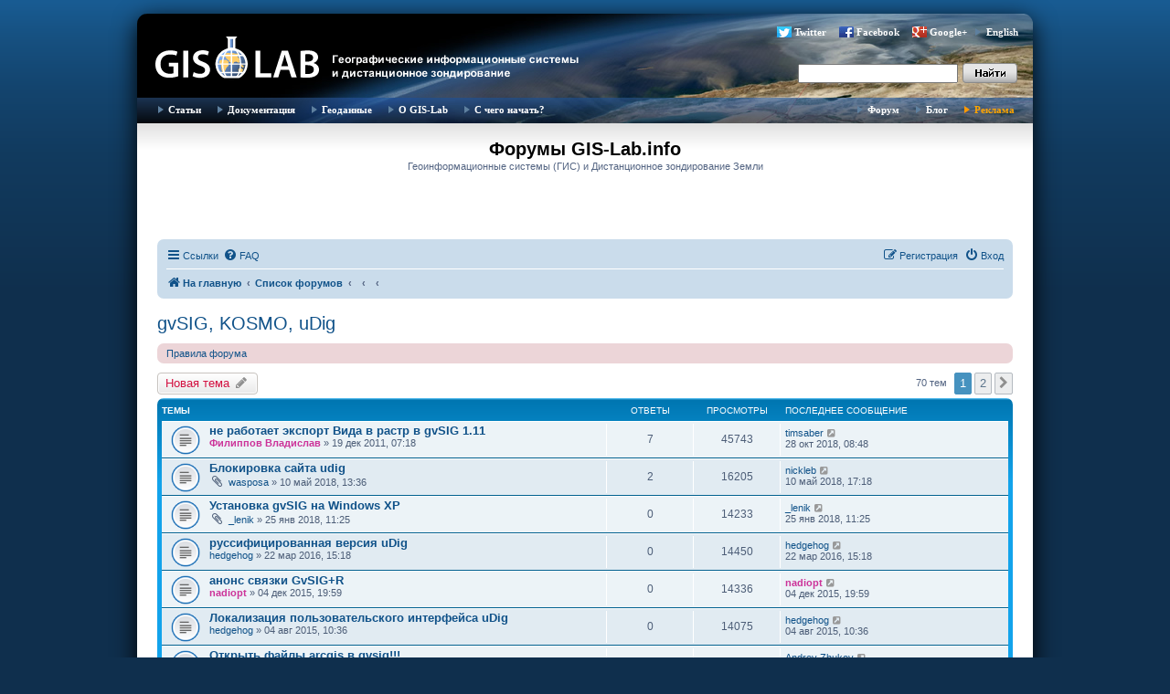

--- FILE ---
content_type: text/html; charset=UTF-8
request_url: https://gis-lab.info/forum/viewforum.php?f=28&sid=39c26461c16f6630dbd45d4e6d4b599d
body_size: 14217
content:
<!DOCTYPE html>
<html dir="ltr" lang="ru">
<head>
<meta charset="utf-8" />
<meta http-equiv="X-UA-Compatible" content="IE=edge">
<meta name="Description" content="Геоинформационные системы (ГИС) и дистанционное зондирование Земли (ДЗЗ), новости, программное обеспечение, журналы, публикации, документация, форум">
<meta name="Keywords" content="GIS, ГИС, GIS-LAB, GISLAB, ГИС-Лаб, remote sensing, cartography, mapping, maps, topographic maps, aster, landsat, terra, дистанционное зондирование,  геоинформационные системы, геоинформатика, Arcview, ERDAS, ENVI, данные, data, ArcGIS, Arc\Info, ArcInfo, FAQ, спутники, инструменты, ДДЗ, ДЗЗ, ДДЗЗ, форум, блог, Google, Google Maps, Google Earth, Гугл, пискулька, piskulka, Anser erythropus, lesser white-fronted goose, Taimyr, Putorana, ARGOS, телеметрия, GRASS, MapServer, Openlayers, GeoServer, DNRGarmin, GPS">
<meta name="viewport" content="width=device-width, initial-scale=1" />

<title>gvSIG, KOSMO, uDig - Форумы GIS-Lab.info</title>

	<link rel="alternate" type="application/atom+xml" title="Канал - Форумы GIS-Lab.info" href="/forum/feed?sid=06e39a786a4df823a66fd6ff20f3779b">		<link rel="alternate" type="application/atom+xml" title="Канал - Все форумы" href="/forum/feed/forums?sid=06e39a786a4df823a66fd6ff20f3779b">			<link rel="alternate" type="application/atom+xml" title="Канал - Форум - gvSIG, KOSMO, uDig" href="/forum/feed/forum/28?sid=06e39a786a4df823a66fd6ff20f3779b">		
	<link rel="canonical" href="https://gis-lab.info/forum/viewforum.php?f=28">

<!--
	phpBB style name: prosilver
	Based on style:   prosilver (this is the default phpBB3 style)
	Original author:  Tom Beddard ( http://www.subBlue.com/ )
	Modified by:
-->

<link href="./assets/css/font-awesome.min.css?assets_version=95" rel="stylesheet">
<link href="./styles/gislab/theme/stylesheet.css?assets_version=95" rel="stylesheet">
<link href="./styles/gislab/theme/ru/stylesheet.css?assets_version=95" rel="stylesheet">




<!--[if lte IE 9]>
	<link href="./styles/gislab/theme/tweaks.css?assets_version=95" rel="stylesheet">
<![endif]-->

		
<link href="./ext/alfredoramos/simplespoiler/styles/all/theme/css/common.min.css?assets_version=95" rel="stylesheet" media="screen">
<link href="./ext/alfredoramos/simplespoiler/styles/prosilver/theme/css/style.min.css?assets_version=95" rel="stylesheet" media="screen">
<link href="./ext/alfredoramos/simplespoiler/styles/prosilver/theme/css/colors.min.css?assets_version=95" rel="stylesheet" media="screen">
<link href="./ext/pico/reputation/styles/prosilver/theme/reputation_common.css?assets_version=95" rel="stylesheet" media="screen">



</head>
<body id="phpbb" class="nojs notouch section-viewforum ltr ">


<div id="wrap" class="wrap">
	<a id="top" class="top-anchor" accesskey="t"></a>
	<div id="page-header">
		<div class="headerbar" role="banner">
					<div class="inner">

			<div id="site-description" class="site-description">
				<a id="logo" class="logo" href="http://gis-lab.info/" title="На главную"><span class="site_logo"></span></a>
			</div>

<div class="head">
        	<!--  menu top -->
            <ul style="margin-top: 9px; margin-right: 5px;" class="buttonsocseti">
		 		<li class="tweet"><a href="http://twitter.com/gislab">Twitter</a></li>
				<li class="facebook"><a href="http://www.facebook.com/gislab.info">Facebook</a></li>
				<li class="gplus"><a 
href="https://plus.google.com/116147435784552557005" rel="publisher">Google+</a></li>
				<li><a href="/index-eng.html">English</a></li>
			</ul>

<form id="search" name="search" method="get" action="https://gis-lab.info/scripts/search.cgi"><input onBlur="if(value==''){style.backgroundColor='#EEE'}" onFocus="style.backgroundColor='#FFF'" class="text" style="height:17px;width:165px" type="text" name="q"><input type="hidden" name="stpos" value="0"><input type="hidden" name="s" value="R"><input class="button" type="submit" value=""></form>

</div>

			</div>
					</div>

<div class="head">
        <div class="tnav" id="tnav"><div class="bg">
        	<!--  menu left -->
            <ul class="l">
                <li class="sub"><a href="/qa.html">Статьи</a>
                    <ul>
                        <li><a href="/qa.html#gis">ГИС</a></li>

                        <li><a href="/qa.html#rs">Обработка ДЗЗ</a></li>
						<li><div class="hr"></div></li>
                        <li><a href="/articles-ideas.html">Предложить тему</a></li>
                    </ul>
                </li>
                <li class="sub"><a href="/docs.html">Документация</a>
                    <ul>

                        <li><a href="/docs.html">Документация</a></li>
						<li><a href="/journals.html">Журналы</a></li>
						<li><a href="/docs/legislation.html">Законодательство</a></li>
                    </ul>
                </li>
                <li><a href="/qa/data.html">Геоданные</a></li>

                <li class="sub"><a href="/about.html">О GIS-Lab</a>
					<ul>
							<li><a href="/about.html">О нас</a></li>
							<li><a href="/help.html">Участие</a></li>
                            <li><a href="/events.html">Мероприятия</a></li>
                            <li><a href="/projects.html">Проекты</a></li>
							<li><a href="/contacts.html">Контакты</a></li>
							<li><a href="/buttons.html">Геокруг</a></li>
							<li><a href="/qa/users.html">Карта участников</a></li>
					</ul>
				</li>
				<li class="sub"><a href="/start.html">С чего начать?</a></li>
            </ul>
        	<!--  menu right -->

            <ul class="r">
                <li><a href="/forum">Форум</a></li>
                <li><a href="/blog">Блог</a></li>
                <li class="hilite"><a href="/adv.html">Реклама</a></li>
            </ul>
        </div></div>
</div>

	</div>

<div class="cont">
</div>

				<div id="logotip">
				<h1 class="logo2">Форумы GIS-Lab.info</h1>
				<p>Геоинформационные системы (ГИС) и Дистанционное зондирование Земли</p>

													</div>

<div class="cont1">

				<div class="navbar" role="navigation">
	<div class="inner">

	<ul id="nav-main" class="nav-main linklist" role="menubar">

		<li id="quick-links" class="quick-links dropdown-container responsive-menu hidden" data-skip-responsive="true">
			<a href="#" class="dropdown-trigger">
				<i class="icon fa-bars fa-fw" aria-hidden="true"></i><span>Ссылки</span>
			</a>
			<div class="dropdown">
				<div class="pointer"><div class="pointer-inner"></div></div>
				<ul class="dropdown-contents" role="menu">
					
					
											<li class="separator"></li>
													<li>
								<a href="./memberlist.php?sid=06e39a786a4df823a66fd6ff20f3779b" role="menuitem">
									<i class="icon fa-group fa-fw" aria-hidden="true"></i><span>Пользователи</span>
								</a>
							</li>
																			<li>
								<a href="./memberlist.php?mode=team&amp;sid=06e39a786a4df823a66fd6ff20f3779b" role="menuitem">
									<i class="icon fa-shield fa-fw" aria-hidden="true"></i><span>Наша команда</span>
								</a>
							</li>
																<li class="separator"></li>

									</ul>
			</div>
		</li>

				<li data-skip-responsive="true">
			<a href="/forum/help/faq?sid=06e39a786a4df823a66fd6ff20f3779b" rel="help" title="Часто задаваемые вопросы" role="menuitem">
				<i class="icon fa-question-circle fa-fw" aria-hidden="true"></i><span>FAQ</span>
			</a>
		</li>
						
			<li class="rightside"  data-skip-responsive="true">
			<a href="./ucp.php?mode=login&amp;redirect=viewforum.php%3Ff%3D28&amp;sid=06e39a786a4df823a66fd6ff20f3779b" title="Вход" accesskey="x" role="menuitem">
				<i class="icon fa-power-off fa-fw" aria-hidden="true"></i><span>Вход</span>
			</a>
		</li>
					<li class="rightside" data-skip-responsive="true">
				<a href="./ucp.php?mode=register&amp;sid=06e39a786a4df823a66fd6ff20f3779b" role="menuitem">
					<i class="icon fa-pencil-square-o  fa-fw" aria-hidden="true"></i><span>Регистрация</span>
				</a>
			</li>
						</ul>

	<ul id="nav-breadcrumbs" class="nav-breadcrumbs linklist navlinks" role="menubar">
						<li class="breadcrumbs">
							<span class="crumb"  itemtype="http://data-vocabulary.org/Breadcrumb" itemscope=""><a href="http://gis-lab.info/" itemprop="url" data-navbar-reference="home"><i class="icon fa-home fa-fw" aria-hidden="true"></i><span itemprop="title">На главную</span></a></span>
										<span class="crumb"  itemtype="http://data-vocabulary.org/Breadcrumb" itemscope=""><a href="./index.php?sid=06e39a786a4df823a66fd6ff20f3779b" itemprop="url" accesskey="h" data-navbar-reference="index"><span itemprop="title">Список форумов</span></a></span>

											<span class="crumb"  itemtype="http://data-vocabulary.org/Breadcrumb" itemscope="" data-forum-id="22"><a href="" itemprop="url"><span itemprop="title"></span></a></span>
															<span class="crumb"  itemtype="http://data-vocabulary.org/Breadcrumb" itemscope="" data-forum-id="14"><a href="" itemprop="url"><span itemprop="title"></span></a></span>
															<span class="crumb"  itemtype="http://data-vocabulary.org/Breadcrumb" itemscope="" data-forum-id="28"><a href="" itemprop="url"><span itemprop="title"></span></a></span>
												</li>
		
			</ul>

	</div>
</div>

	
	<a id="start_here" class="anchor"></a>
	<div id="page-body" class="page-body" role="main">
		
		<h2 class="forum-title"><a href="./viewforum.php?f=28&amp;sid=06e39a786a4df823a66fd6ff20f3779b">gvSIG, KOSMO, uDig</a></h2>

	<div class="rules rules-link">
		<div class="inner">

					<a href="http://gis-lab.info/qa/forum-rules.html">Правила форума</a>
		
		</div>
	</div>


	<div class="action-bar bar-top">

				
		<a href="./posting.php?mode=post&amp;f=28&amp;sid=06e39a786a4df823a66fd6ff20f3779b" class="button" title="Новая тема">
							<span>Новая тема</span> <i class="icon fa-pencil fa-fw" aria-hidden="true"></i>
					</a>
				
	
	<div class="pagination">
				70 тем
					<ul>
		<li class="active"><span>1</span></li>
				<li><a class="button" href="./viewforum.php?f=28&amp;sid=06e39a786a4df823a66fd6ff20f3779b&amp;start=50" role="button">2</a></li>
				<li class="arrow next"><a class="button button-icon-only" href="./viewforum.php?f=28&amp;sid=06e39a786a4df823a66fd6ff20f3779b&amp;start=50" rel="next" role="button"><i class="icon fa-chevron-right fa-fw" aria-hidden="true"></i><span class="sr-only">След.</span></a></li>
	</ul>
			</div>

	</div>




	
			<div class="forumbg">
		<div class="inner">
		<ul class="topiclist">
			<li class="header">
				<dl class="row-item">
					<dt><div class="list-inner">Темы</div></dt>
					<dd class="posts">Ответы</dd>
					<dd class="views">Просмотры</dd>
					<dd class="lastpost"><span>Последнее сообщение</span></dd>
				</dl>
			</li>
		</ul>
		<ul class="topiclist topics">
	
				<li class="row bg1">
						<dl class="row-item topic_read">
				<dt title="Нет непрочитанных сообщений">
										<div class="list-inner">
																		<a href="./viewtopic.php?t=9259&amp;sid=06e39a786a4df823a66fd6ff20f3779b" class="topictitle">не работает экспорт Вида в растр в gvSIG 1.11</a>
																								<br />
						
												<div class="responsive-show" style="display: none;">
							Последнее сообщение  <a href="./memberlist.php?mode=viewprofile&amp;u=19884&amp;sid=06e39a786a4df823a66fd6ff20f3779b" class="username">timsaber</a> &laquo; <a href="./viewtopic.php?p=166944&amp;sid=06e39a786a4df823a66fd6ff20f3779b#p166944" title="Перейти к последнему сообщению">28 окт 2018, 08:48</a>
													</div>
														<span class="responsive-show" style="display: none;">Ответы: <strong>7</strong></span>
													
						<div class="topic-poster responsive-hide">
																					 <a href="./memberlist.php?mode=viewprofile&amp;u=349&amp;sid=06e39a786a4df823a66fd6ff20f3779b" style="color: #CC3399;" class="username-coloured">Филиппов Владислав</a> &raquo; 19 дек 2011, 07:18
													</div>

						
											</div>
				</dt>
				<dd class="posts">7 <dfn>Ответы</dfn></dd>
				<dd class="views">45743 <dfn>Просмотры</dfn></dd>
				<dd class="lastpost">
					<span><dfn>Последнее сообщение </dfn> <a href="./memberlist.php?mode=viewprofile&amp;u=19884&amp;sid=06e39a786a4df823a66fd6ff20f3779b" class="username">timsaber</a>
													<a href="./viewtopic.php?p=166944&amp;sid=06e39a786a4df823a66fd6ff20f3779b#p166944" title="Перейти к последнему сообщению">
								<i class="icon fa-external-link-square fa-fw icon-lightgray icon-md" aria-hidden="true"></i><span class="sr-only"></span>
							</a>
												<br />28 окт 2018, 08:48
					</span>
				</dd>
			</dl>
					</li>
		
	

	
	
				<li class="row bg2">
						<dl class="row-item topic_read">
				<dt title="Нет непрочитанных сообщений">
										<div class="list-inner">
																		<a href="./viewtopic.php?t=24288&amp;sid=06e39a786a4df823a66fd6ff20f3779b" class="topictitle">Блокировка сайта udig</a>
																								<br />
						
												<div class="responsive-show" style="display: none;">
							Последнее сообщение  <a href="./memberlist.php?mode=viewprofile&amp;u=9502&amp;sid=06e39a786a4df823a66fd6ff20f3779b" class="username">nickleb</a> &laquo; <a href="./viewtopic.php?p=163608&amp;sid=06e39a786a4df823a66fd6ff20f3779b#p163608" title="Перейти к последнему сообщению">10 май 2018, 17:18</a>
													</div>
														<span class="responsive-show" style="display: none;">Ответы: <strong>2</strong></span>
													
						<div class="topic-poster responsive-hide">
														<i class="icon fa-paperclip fa-fw" aria-hidden="true"></i>							 <a href="./memberlist.php?mode=viewprofile&amp;u=19867&amp;sid=06e39a786a4df823a66fd6ff20f3779b" class="username">wasposa</a> &raquo; 10 май 2018, 13:36
													</div>

						
											</div>
				</dt>
				<dd class="posts">2 <dfn>Ответы</dfn></dd>
				<dd class="views">16205 <dfn>Просмотры</dfn></dd>
				<dd class="lastpost">
					<span><dfn>Последнее сообщение </dfn> <a href="./memberlist.php?mode=viewprofile&amp;u=9502&amp;sid=06e39a786a4df823a66fd6ff20f3779b" class="username">nickleb</a>
													<a href="./viewtopic.php?p=163608&amp;sid=06e39a786a4df823a66fd6ff20f3779b#p163608" title="Перейти к последнему сообщению">
								<i class="icon fa-external-link-square fa-fw icon-lightgray icon-md" aria-hidden="true"></i><span class="sr-only"></span>
							</a>
												<br />10 май 2018, 17:18
					</span>
				</dd>
			</dl>
					</li>
		
	

	
	
				<li class="row bg1">
						<dl class="row-item topic_read">
				<dt title="Нет непрочитанных сообщений">
										<div class="list-inner">
																		<a href="./viewtopic.php?t=23565&amp;sid=06e39a786a4df823a66fd6ff20f3779b" class="topictitle">Установка gvSIG на Windows XP</a>
																								<br />
						
												<div class="responsive-show" style="display: none;">
							Последнее сообщение  <a href="./memberlist.php?mode=viewprofile&amp;u=13558&amp;sid=06e39a786a4df823a66fd6ff20f3779b" class="username">_lenik</a> &laquo; <a href="./viewtopic.php?p=159688&amp;sid=06e39a786a4df823a66fd6ff20f3779b#p159688" title="Перейти к последнему сообщению">25 янв 2018, 11:25</a>
													</div>
													
						<div class="topic-poster responsive-hide">
														<i class="icon fa-paperclip fa-fw" aria-hidden="true"></i>							 <a href="./memberlist.php?mode=viewprofile&amp;u=13558&amp;sid=06e39a786a4df823a66fd6ff20f3779b" class="username">_lenik</a> &raquo; 25 янв 2018, 11:25
													</div>

						
											</div>
				</dt>
				<dd class="posts">0 <dfn>Ответы</dfn></dd>
				<dd class="views">14233 <dfn>Просмотры</dfn></dd>
				<dd class="lastpost">
					<span><dfn>Последнее сообщение </dfn> <a href="./memberlist.php?mode=viewprofile&amp;u=13558&amp;sid=06e39a786a4df823a66fd6ff20f3779b" class="username">_lenik</a>
													<a href="./viewtopic.php?p=159688&amp;sid=06e39a786a4df823a66fd6ff20f3779b#p159688" title="Перейти к последнему сообщению">
								<i class="icon fa-external-link-square fa-fw icon-lightgray icon-md" aria-hidden="true"></i><span class="sr-only"></span>
							</a>
												<br />25 янв 2018, 11:25
					</span>
				</dd>
			</dl>
					</li>
		
	

	
	
				<li class="row bg2">
						<dl class="row-item topic_read">
				<dt title="Нет непрочитанных сообщений">
										<div class="list-inner">
																		<a href="./viewtopic.php?t=20772&amp;sid=06e39a786a4df823a66fd6ff20f3779b" class="topictitle">руссифицированная версия uDig</a>
																								<br />
						
												<div class="responsive-show" style="display: none;">
							Последнее сообщение  <a href="./memberlist.php?mode=viewprofile&amp;u=7276&amp;sid=06e39a786a4df823a66fd6ff20f3779b" class="username">hedgehog</a> &laquo; <a href="./viewtopic.php?p=141237&amp;sid=06e39a786a4df823a66fd6ff20f3779b#p141237" title="Перейти к последнему сообщению">22 мар 2016, 15:18</a>
													</div>
													
						<div class="topic-poster responsive-hide">
																					 <a href="./memberlist.php?mode=viewprofile&amp;u=7276&amp;sid=06e39a786a4df823a66fd6ff20f3779b" class="username">hedgehog</a> &raquo; 22 мар 2016, 15:18
													</div>

						
											</div>
				</dt>
				<dd class="posts">0 <dfn>Ответы</dfn></dd>
				<dd class="views">14450 <dfn>Просмотры</dfn></dd>
				<dd class="lastpost">
					<span><dfn>Последнее сообщение </dfn> <a href="./memberlist.php?mode=viewprofile&amp;u=7276&amp;sid=06e39a786a4df823a66fd6ff20f3779b" class="username">hedgehog</a>
													<a href="./viewtopic.php?p=141237&amp;sid=06e39a786a4df823a66fd6ff20f3779b#p141237" title="Перейти к последнему сообщению">
								<i class="icon fa-external-link-square fa-fw icon-lightgray icon-md" aria-hidden="true"></i><span class="sr-only"></span>
							</a>
												<br />22 мар 2016, 15:18
					</span>
				</dd>
			</dl>
					</li>
		
	

	
	
				<li class="row bg1">
						<dl class="row-item topic_read">
				<dt title="Нет непрочитанных сообщений">
										<div class="list-inner">
																		<a href="./viewtopic.php?t=20242&amp;sid=06e39a786a4df823a66fd6ff20f3779b" class="topictitle">анонс связки GvSIG+R</a>
																								<br />
						
												<div class="responsive-show" style="display: none;">
							Последнее сообщение  <a href="./memberlist.php?mode=viewprofile&amp;u=7540&amp;sid=06e39a786a4df823a66fd6ff20f3779b" style="color: #CC3399;" class="username-coloured">nadiopt</a> &laquo; <a href="./viewtopic.php?p=137546&amp;sid=06e39a786a4df823a66fd6ff20f3779b#p137546" title="Перейти к последнему сообщению">04 дек 2015, 19:59</a>
													</div>
													
						<div class="topic-poster responsive-hide">
																					 <a href="./memberlist.php?mode=viewprofile&amp;u=7540&amp;sid=06e39a786a4df823a66fd6ff20f3779b" style="color: #CC3399;" class="username-coloured">nadiopt</a> &raquo; 04 дек 2015, 19:59
													</div>

						
											</div>
				</dt>
				<dd class="posts">0 <dfn>Ответы</dfn></dd>
				<dd class="views">14336 <dfn>Просмотры</dfn></dd>
				<dd class="lastpost">
					<span><dfn>Последнее сообщение </dfn> <a href="./memberlist.php?mode=viewprofile&amp;u=7540&amp;sid=06e39a786a4df823a66fd6ff20f3779b" style="color: #CC3399;" class="username-coloured">nadiopt</a>
													<a href="./viewtopic.php?p=137546&amp;sid=06e39a786a4df823a66fd6ff20f3779b#p137546" title="Перейти к последнему сообщению">
								<i class="icon fa-external-link-square fa-fw icon-lightgray icon-md" aria-hidden="true"></i><span class="sr-only"></span>
							</a>
												<br />04 дек 2015, 19:59
					</span>
				</dd>
			</dl>
					</li>
		
	

	
	
				<li class="row bg2">
						<dl class="row-item topic_read">
				<dt title="Нет непрочитанных сообщений">
										<div class="list-inner">
																		<a href="./viewtopic.php?t=19553&amp;sid=06e39a786a4df823a66fd6ff20f3779b" class="topictitle">Локализация пользовательского интерфейса uDig</a>
																								<br />
						
												<div class="responsive-show" style="display: none;">
							Последнее сообщение  <a href="./memberlist.php?mode=viewprofile&amp;u=7276&amp;sid=06e39a786a4df823a66fd6ff20f3779b" class="username">hedgehog</a> &laquo; <a href="./viewtopic.php?p=132211&amp;sid=06e39a786a4df823a66fd6ff20f3779b#p132211" title="Перейти к последнему сообщению">04 авг 2015, 10:36</a>
													</div>
													
						<div class="topic-poster responsive-hide">
																					 <a href="./memberlist.php?mode=viewprofile&amp;u=7276&amp;sid=06e39a786a4df823a66fd6ff20f3779b" class="username">hedgehog</a> &raquo; 04 авг 2015, 10:36
													</div>

						
											</div>
				</dt>
				<dd class="posts">0 <dfn>Ответы</dfn></dd>
				<dd class="views">14075 <dfn>Просмотры</dfn></dd>
				<dd class="lastpost">
					<span><dfn>Последнее сообщение </dfn> <a href="./memberlist.php?mode=viewprofile&amp;u=7276&amp;sid=06e39a786a4df823a66fd6ff20f3779b" class="username">hedgehog</a>
													<a href="./viewtopic.php?p=132211&amp;sid=06e39a786a4df823a66fd6ff20f3779b#p132211" title="Перейти к последнему сообщению">
								<i class="icon fa-external-link-square fa-fw icon-lightgray icon-md" aria-hidden="true"></i><span class="sr-only"></span>
							</a>
												<br />04 авг 2015, 10:36
					</span>
				</dd>
			</dl>
					</li>
		
	

	
	
				<li class="row bg1">
						<dl class="row-item topic_read">
				<dt title="Нет непрочитанных сообщений">
										<div class="list-inner">
																		<a href="./viewtopic.php?t=19426&amp;sid=06e39a786a4df823a66fd6ff20f3779b" class="topictitle">Открыть файлы arcgis в gvsig!!!</a>
																								<br />
						
												<div class="responsive-show" style="display: none;">
							Последнее сообщение  <a href="./memberlist.php?mode=viewprofile&amp;u=8761&amp;sid=06e39a786a4df823a66fd6ff20f3779b" class="username">Andrey Zhukov</a> &laquo; <a href="./viewtopic.php?p=131321&amp;sid=06e39a786a4df823a66fd6ff20f3779b#p131321" title="Перейти к последнему сообщению">01 июл 2015, 14:47</a>
													</div>
														<span class="responsive-show" style="display: none;">Ответы: <strong>1</strong></span>
													
						<div class="topic-poster responsive-hide">
																					 <a href="./memberlist.php?mode=viewprofile&amp;u=16920&amp;sid=06e39a786a4df823a66fd6ff20f3779b" class="username">Shys</a> &raquo; 01 июл 2015, 13:34
													</div>

						
											</div>
				</dt>
				<dd class="posts">1 <dfn>Ответы</dfn></dd>
				<dd class="views">15373 <dfn>Просмотры</dfn></dd>
				<dd class="lastpost">
					<span><dfn>Последнее сообщение </dfn> <a href="./memberlist.php?mode=viewprofile&amp;u=8761&amp;sid=06e39a786a4df823a66fd6ff20f3779b" class="username">Andrey Zhukov</a>
													<a href="./viewtopic.php?p=131321&amp;sid=06e39a786a4df823a66fd6ff20f3779b#p131321" title="Перейти к последнему сообщению">
								<i class="icon fa-external-link-square fa-fw icon-lightgray icon-md" aria-hidden="true"></i><span class="sr-only"></span>
							</a>
												<br />01 июл 2015, 14:47
					</span>
				</dd>
			</dl>
					</li>
		
	

	
	
				<li class="row bg2">
						<dl class="row-item topic_read">
				<dt title="Нет непрочитанных сообщений">
										<div class="list-inner">
																		<a href="./viewtopic.php?t=19306&amp;sid=06e39a786a4df823a66fd6ff20f3779b" class="topictitle">gvSIG 2.2 final version available</a>
																								<br />
						
												<div class="responsive-show" style="display: none;">
							Последнее сообщение  <a href="./memberlist.php?mode=viewprofile&amp;u=7540&amp;sid=06e39a786a4df823a66fd6ff20f3779b" style="color: #CC3399;" class="username-coloured">nadiopt</a> &laquo; <a href="./viewtopic.php?p=130432&amp;sid=06e39a786a4df823a66fd6ff20f3779b#p130432" title="Перейти к последнему сообщению">04 июн 2015, 17:15</a>
													</div>
													
						<div class="topic-poster responsive-hide">
																					 <a href="./memberlist.php?mode=viewprofile&amp;u=7540&amp;sid=06e39a786a4df823a66fd6ff20f3779b" style="color: #CC3399;" class="username-coloured">nadiopt</a> &raquo; 04 июн 2015, 17:15
													</div>

						
											</div>
				</dt>
				<dd class="posts">0 <dfn>Ответы</dfn></dd>
				<dd class="views">15872 <dfn>Просмотры</dfn></dd>
				<dd class="lastpost">
					<span><dfn>Последнее сообщение </dfn> <a href="./memberlist.php?mode=viewprofile&amp;u=7540&amp;sid=06e39a786a4df823a66fd6ff20f3779b" style="color: #CC3399;" class="username-coloured">nadiopt</a>
													<a href="./viewtopic.php?p=130432&amp;sid=06e39a786a4df823a66fd6ff20f3779b#p130432" title="Перейти к последнему сообщению">
								<i class="icon fa-external-link-square fa-fw icon-lightgray icon-md" aria-hidden="true"></i><span class="sr-only"></span>
							</a>
												<br />04 июн 2015, 17:15
					</span>
				</dd>
			</dl>
					</li>
		
	

	
	
				<li class="row bg1">
						<dl class="row-item topic_read">
				<dt title="Нет непрочитанных сообщений">
										<div class="list-inner">
																		<a href="./viewtopic.php?t=19059&amp;sid=06e39a786a4df823a66fd6ff20f3779b" class="topictitle">Бесплатный обучающий курс «gvSIG для пользователей» (En)</a>
																								<br />
						
												<div class="responsive-show" style="display: none;">
							Последнее сообщение  <a href="./memberlist.php?mode=viewprofile&amp;u=3866&amp;sid=06e39a786a4df823a66fd6ff20f3779b" class="username">gis</a> &laquo; <a href="./viewtopic.php?p=128462&amp;sid=06e39a786a4df823a66fd6ff20f3779b#p128462" title="Перейти к последнему сообщению">25 апр 2015, 13:46</a>
													</div>
													
						<div class="topic-poster responsive-hide">
																					 <a href="./memberlist.php?mode=viewprofile&amp;u=3866&amp;sid=06e39a786a4df823a66fd6ff20f3779b" class="username">gis</a> &raquo; 25 апр 2015, 13:46
													</div>

						
											</div>
				</dt>
				<dd class="posts">0 <dfn>Ответы</dfn></dd>
				<dd class="views">14652 <dfn>Просмотры</dfn></dd>
				<dd class="lastpost">
					<span><dfn>Последнее сообщение </dfn> <a href="./memberlist.php?mode=viewprofile&amp;u=3866&amp;sid=06e39a786a4df823a66fd6ff20f3779b" class="username">gis</a>
													<a href="./viewtopic.php?p=128462&amp;sid=06e39a786a4df823a66fd6ff20f3779b#p128462" title="Перейти к последнему сообщению">
								<i class="icon fa-external-link-square fa-fw icon-lightgray icon-md" aria-hidden="true"></i><span class="sr-only"></span>
							</a>
												<br />25 апр 2015, 13:46
					</span>
				</dd>
			</dl>
					</li>
		
	

	
	
				<li class="row bg2">
						<dl class="row-item topic_read">
				<dt title="Нет непрочитанных сообщений">
										<div class="list-inner">
																		<a href="./viewtopic.php?t=18560&amp;sid=06e39a786a4df823a66fd6ff20f3779b" class="topictitle">gvSIG 2.1 финальная версия</a>
																								<br />
						
												<div class="responsive-show" style="display: none;">
							Последнее сообщение  <a href="./memberlist.php?mode=viewprofile&amp;u=3866&amp;sid=06e39a786a4df823a66fd6ff20f3779b" class="username">gis</a> &laquo; <a href="./viewtopic.php?p=124526&amp;sid=06e39a786a4df823a66fd6ff20f3779b#p124526" title="Перейти к последнему сообщению">05 фев 2015, 19:22</a>
													</div>
														<span class="responsive-show" style="display: none;">Ответы: <strong>4</strong></span>
													
						<div class="topic-poster responsive-hide">
														<i class="icon fa-paperclip fa-fw" aria-hidden="true"></i>							 <a href="./memberlist.php?mode=viewprofile&amp;u=3866&amp;sid=06e39a786a4df823a66fd6ff20f3779b" class="username">gis</a> &raquo; 03 фев 2015, 18:32
													</div>

						
											</div>
				</dt>
				<dd class="posts">4 <dfn>Ответы</dfn></dd>
				<dd class="views">19636 <dfn>Просмотры</dfn></dd>
				<dd class="lastpost">
					<span><dfn>Последнее сообщение </dfn> <a href="./memberlist.php?mode=viewprofile&amp;u=3866&amp;sid=06e39a786a4df823a66fd6ff20f3779b" class="username">gis</a>
													<a href="./viewtopic.php?p=124526&amp;sid=06e39a786a4df823a66fd6ff20f3779b#p124526" title="Перейти к последнему сообщению">
								<i class="icon fa-external-link-square fa-fw icon-lightgray icon-md" aria-hidden="true"></i><span class="sr-only"></span>
							</a>
												<br />05 фев 2015, 19:22
					</span>
				</dd>
			</dl>
					</li>
		
	

	
	
				<li class="row bg1">
						<dl class="row-item topic_read">
				<dt title="Нет непрочитанных сообщений">
										<div class="list-inner">
																		<a href="./viewtopic.php?t=18511&amp;sid=06e39a786a4df823a66fd6ff20f3779b" class="topictitle">gvSIG 2.1 RC4 available</a>
																								<br />
						
												<div class="responsive-show" style="display: none;">
							Последнее сообщение  <a href="./memberlist.php?mode=viewprofile&amp;u=7540&amp;sid=06e39a786a4df823a66fd6ff20f3779b" style="color: #CC3399;" class="username-coloured">nadiopt</a> &laquo; <a href="./viewtopic.php?p=123976&amp;sid=06e39a786a4df823a66fd6ff20f3779b#p123976" title="Перейти к последнему сообщению">27 янв 2015, 19:59</a>
													</div>
													
						<div class="topic-poster responsive-hide">
																					 <a href="./memberlist.php?mode=viewprofile&amp;u=7540&amp;sid=06e39a786a4df823a66fd6ff20f3779b" style="color: #CC3399;" class="username-coloured">nadiopt</a> &raquo; 27 янв 2015, 19:59
													</div>

						
											</div>
				</dt>
				<dd class="posts">0 <dfn>Ответы</dfn></dd>
				<dd class="views">14796 <dfn>Просмотры</dfn></dd>
				<dd class="lastpost">
					<span><dfn>Последнее сообщение </dfn> <a href="./memberlist.php?mode=viewprofile&amp;u=7540&amp;sid=06e39a786a4df823a66fd6ff20f3779b" style="color: #CC3399;" class="username-coloured">nadiopt</a>
													<a href="./viewtopic.php?p=123976&amp;sid=06e39a786a4df823a66fd6ff20f3779b#p123976" title="Перейти к последнему сообщению">
								<i class="icon fa-external-link-square fa-fw icon-lightgray icon-md" aria-hidden="true"></i><span class="sr-only"></span>
							</a>
												<br />27 янв 2015, 19:59
					</span>
				</dd>
			</dl>
					</li>
		
	

	
	
				<li class="row bg2">
						<dl class="row-item topic_read">
				<dt title="Нет непрочитанных сообщений">
										<div class="list-inner">
																		<a href="./viewtopic.php?t=17725&amp;sid=06e39a786a4df823a66fd6ff20f3779b" class="topictitle">OpenStreeMap</a>
																								<br />
						
												<div class="responsive-show" style="display: none;">
							Последнее сообщение  <a href="./memberlist.php?mode=viewprofile&amp;u=8238&amp;sid=06e39a786a4df823a66fd6ff20f3779b" class="username">ericsson</a> &laquo; <a href="./viewtopic.php?p=121714&amp;sid=06e39a786a4df823a66fd6ff20f3779b#p121714" title="Перейти к последнему сообщению">25 ноя 2014, 01:05</a>
													</div>
														<span class="responsive-show" style="display: none;">Ответы: <strong>4</strong></span>
													
						<div class="topic-poster responsive-hide">
																					 <a href="./memberlist.php?mode=viewprofile&amp;u=16329&amp;sid=06e39a786a4df823a66fd6ff20f3779b" class="username">Татьяна С</a> &raquo; 20 ноя 2014, 19:57
													</div>

						
											</div>
				</dt>
				<dd class="posts">4 <dfn>Ответы</dfn></dd>
				<dd class="views">18244 <dfn>Просмотры</dfn></dd>
				<dd class="lastpost">
					<span><dfn>Последнее сообщение </dfn> <a href="./memberlist.php?mode=viewprofile&amp;u=8238&amp;sid=06e39a786a4df823a66fd6ff20f3779b" class="username">ericsson</a>
													<a href="./viewtopic.php?p=121714&amp;sid=06e39a786a4df823a66fd6ff20f3779b#p121714" title="Перейти к последнему сообщению">
								<i class="icon fa-external-link-square fa-fw icon-lightgray icon-md" aria-hidden="true"></i><span class="sr-only"></span>
							</a>
												<br />25 ноя 2014, 01:05
					</span>
				</dd>
			</dl>
					</li>
		
	

	
	
				<li class="row bg1">
						<dl class="row-item topic_read">
				<dt title="Нет непрочитанных сообщений">
										<div class="list-inner">
																		<a href="./viewtopic.php?t=17582&amp;sid=06e39a786a4df823a66fd6ff20f3779b" class="topictitle">беспл. онлайн-курс &quot;Введ. в ГИС (GVSig)</a>
																								<br />
						
												<div class="responsive-show" style="display: none;">
							Последнее сообщение  <a href="./memberlist.php?mode=viewprofile&amp;u=7540&amp;sid=06e39a786a4df823a66fd6ff20f3779b" style="color: #CC3399;" class="username-coloured">nadiopt</a> &laquo; <a href="./viewtopic.php?p=120413&amp;sid=06e39a786a4df823a66fd6ff20f3779b#p120413" title="Перейти к последнему сообщению">28 окт 2014, 19:25</a>
													</div>
													
						<div class="topic-poster responsive-hide">
																					 <a href="./memberlist.php?mode=viewprofile&amp;u=7540&amp;sid=06e39a786a4df823a66fd6ff20f3779b" style="color: #CC3399;" class="username-coloured">nadiopt</a> &raquo; 28 окт 2014, 19:25
													</div>

						
											</div>
				</dt>
				<dd class="posts">0 <dfn>Ответы</dfn></dd>
				<dd class="views">14644 <dfn>Просмотры</dfn></dd>
				<dd class="lastpost">
					<span><dfn>Последнее сообщение </dfn> <a href="./memberlist.php?mode=viewprofile&amp;u=7540&amp;sid=06e39a786a4df823a66fd6ff20f3779b" style="color: #CC3399;" class="username-coloured">nadiopt</a>
													<a href="./viewtopic.php?p=120413&amp;sid=06e39a786a4df823a66fd6ff20f3779b#p120413" title="Перейти к последнему сообщению">
								<i class="icon fa-external-link-square fa-fw icon-lightgray icon-md" aria-hidden="true"></i><span class="sr-only"></span>
							</a>
												<br />28 окт 2014, 19:25
					</span>
				</dd>
			</dl>
					</li>
		
	

	
	
				<li class="row bg2">
						<dl class="row-item topic_read">
				<dt title="Нет непрочитанных сообщений">
										<div class="list-inner">
																		<a href="./viewtopic.php?t=17517&amp;sid=06e39a786a4df823a66fd6ff20f3779b" class="topictitle">“Introduction to gvSIG 2.1″ workshop in English</a>
																								<br />
						
												<div class="responsive-show" style="display: none;">
							Последнее сообщение  <a href="./memberlist.php?mode=viewprofile&amp;u=7540&amp;sid=06e39a786a4df823a66fd6ff20f3779b" style="color: #CC3399;" class="username-coloured">nadiopt</a> &laquo; <a href="./viewtopic.php?p=120008&amp;sid=06e39a786a4df823a66fd6ff20f3779b#p120008" title="Перейти к последнему сообщению">20 окт 2014, 10:21</a>
													</div>
													
						<div class="topic-poster responsive-hide">
																					 <a href="./memberlist.php?mode=viewprofile&amp;u=7540&amp;sid=06e39a786a4df823a66fd6ff20f3779b" style="color: #CC3399;" class="username-coloured">nadiopt</a> &raquo; 20 окт 2014, 10:21
													</div>

						
											</div>
				</dt>
				<dd class="posts">0 <dfn>Ответы</dfn></dd>
				<dd class="views">14794 <dfn>Просмотры</dfn></dd>
				<dd class="lastpost">
					<span><dfn>Последнее сообщение </dfn> <a href="./memberlist.php?mode=viewprofile&amp;u=7540&amp;sid=06e39a786a4df823a66fd6ff20f3779b" style="color: #CC3399;" class="username-coloured">nadiopt</a>
													<a href="./viewtopic.php?p=120008&amp;sid=06e39a786a4df823a66fd6ff20f3779b#p120008" title="Перейти к последнему сообщению">
								<i class="icon fa-external-link-square fa-fw icon-lightgray icon-md" aria-hidden="true"></i><span class="sr-only"></span>
							</a>
												<br />20 окт 2014, 10:21
					</span>
				</dd>
			</dl>
					</li>
		
	

	
	
				<li class="row bg1">
						<dl class="row-item topic_read">
				<dt title="Нет непрочитанных сообщений">
										<div class="list-inner">
																		<a href="./viewtopic.php?t=16968&amp;sid=06e39a786a4df823a66fd6ff20f3779b" class="topictitle">вебинар (на инглише): gvsig в охране природы</a>
																								<br />
						
												<div class="responsive-show" style="display: none;">
							Последнее сообщение  <a href="./memberlist.php?mode=viewprofile&amp;u=7540&amp;sid=06e39a786a4df823a66fd6ff20f3779b" style="color: #CC3399;" class="username-coloured">nadiopt</a> &laquo; <a href="./viewtopic.php?p=116484&amp;sid=06e39a786a4df823a66fd6ff20f3779b#p116484" title="Перейти к последнему сообщению">21 июл 2014, 20:35</a>
													</div>
													
						<div class="topic-poster responsive-hide">
																					 <a href="./memberlist.php?mode=viewprofile&amp;u=7540&amp;sid=06e39a786a4df823a66fd6ff20f3779b" style="color: #CC3399;" class="username-coloured">nadiopt</a> &raquo; 21 июл 2014, 20:35
													</div>

						
											</div>
				</dt>
				<dd class="posts">0 <dfn>Ответы</dfn></dd>
				<dd class="views">14647 <dfn>Просмотры</dfn></dd>
				<dd class="lastpost">
					<span><dfn>Последнее сообщение </dfn> <a href="./memberlist.php?mode=viewprofile&amp;u=7540&amp;sid=06e39a786a4df823a66fd6ff20f3779b" style="color: #CC3399;" class="username-coloured">nadiopt</a>
													<a href="./viewtopic.php?p=116484&amp;sid=06e39a786a4df823a66fd6ff20f3779b#p116484" title="Перейти к последнему сообщению">
								<i class="icon fa-external-link-square fa-fw icon-lightgray icon-md" aria-hidden="true"></i><span class="sr-only"></span>
							</a>
												<br />21 июл 2014, 20:35
					</span>
				</dd>
			</dl>
					</li>
		
	

	
	
				<li class="row bg2">
						<dl class="row-item topic_read">
				<dt title="Нет непрочитанных сообщений">
										<div class="list-inner">
																		<a href="./viewtopic.php?t=16838&amp;sid=06e39a786a4df823a66fd6ff20f3779b" class="topictitle">учебник с примерами на английском</a>
																								<br />
						
												<div class="responsive-show" style="display: none;">
							Последнее сообщение  <a href="./memberlist.php?mode=viewprofile&amp;u=7540&amp;sid=06e39a786a4df823a66fd6ff20f3779b" style="color: #CC3399;" class="username-coloured">nadiopt</a> &laquo; <a href="./viewtopic.php?p=115513&amp;sid=06e39a786a4df823a66fd6ff20f3779b#p115513" title="Перейти к последнему сообщению">27 июн 2014, 20:00</a>
													</div>
													
						<div class="topic-poster responsive-hide">
																					 <a href="./memberlist.php?mode=viewprofile&amp;u=7540&amp;sid=06e39a786a4df823a66fd6ff20f3779b" style="color: #CC3399;" class="username-coloured">nadiopt</a> &raquo; 27 июн 2014, 20:00
													</div>

						
											</div>
				</dt>
				<dd class="posts">0 <dfn>Ответы</dfn></dd>
				<dd class="views">14639 <dfn>Просмотры</dfn></dd>
				<dd class="lastpost">
					<span><dfn>Последнее сообщение </dfn> <a href="./memberlist.php?mode=viewprofile&amp;u=7540&amp;sid=06e39a786a4df823a66fd6ff20f3779b" style="color: #CC3399;" class="username-coloured">nadiopt</a>
													<a href="./viewtopic.php?p=115513&amp;sid=06e39a786a4df823a66fd6ff20f3779b#p115513" title="Перейти к последнему сообщению">
								<i class="icon fa-external-link-square fa-fw icon-lightgray icon-md" aria-hidden="true"></i><span class="sr-only"></span>
							</a>
												<br />27 июн 2014, 20:00
					</span>
				</dd>
			</dl>
					</li>
		
	

	
	
				<li class="row bg1">
						<dl class="row-item topic_read">
				<dt title="Нет непрочитанных сообщений">
										<div class="list-inner">
																		<a href="./viewtopic.php?t=16606&amp;sid=06e39a786a4df823a66fd6ff20f3779b" class="topictitle">New final version of i3Geo available: i3Geo 5.0</a>
																								<br />
						
												<div class="responsive-show" style="display: none;">
							Последнее сообщение  <a href="./memberlist.php?mode=viewprofile&amp;u=7540&amp;sid=06e39a786a4df823a66fd6ff20f3779b" style="color: #CC3399;" class="username-coloured">nadiopt</a> &laquo; <a href="./viewtopic.php?p=113750&amp;sid=06e39a786a4df823a66fd6ff20f3779b#p113750" title="Перейти к последнему сообщению">22 май 2014, 07:46</a>
													</div>
													
						<div class="topic-poster responsive-hide">
																					 <a href="./memberlist.php?mode=viewprofile&amp;u=7540&amp;sid=06e39a786a4df823a66fd6ff20f3779b" style="color: #CC3399;" class="username-coloured">nadiopt</a> &raquo; 22 май 2014, 07:46
													</div>

						
											</div>
				</dt>
				<dd class="posts">0 <dfn>Ответы</dfn></dd>
				<dd class="views">17457 <dfn>Просмотры</dfn></dd>
				<dd class="lastpost">
					<span><dfn>Последнее сообщение </dfn> <a href="./memberlist.php?mode=viewprofile&amp;u=7540&amp;sid=06e39a786a4df823a66fd6ff20f3779b" style="color: #CC3399;" class="username-coloured">nadiopt</a>
													<a href="./viewtopic.php?p=113750&amp;sid=06e39a786a4df823a66fd6ff20f3779b#p113750" title="Перейти к последнему сообщению">
								<i class="icon fa-external-link-square fa-fw icon-lightgray icon-md" aria-hidden="true"></i><span class="sr-only"></span>
							</a>
												<br />22 май 2014, 07:46
					</span>
				</dd>
			</dl>
					</li>
		
	

	
	
				<li class="row bg2">
						<dl class="row-item topic_read">
				<dt title="Нет непрочитанных сообщений">
										<div class="list-inner">
																		<a href="./viewtopic.php?t=13943&amp;sid=06e39a786a4df823a66fd6ff20f3779b" class="topictitle">KOSMO 3</a>
																								<br />
						
												<div class="responsive-show" style="display: none;">
							Последнее сообщение  <a href="./memberlist.php?mode=viewprofile&amp;u=8430&amp;sid=06e39a786a4df823a66fd6ff20f3779b" style="color: #CC3399;" class="username-coloured">Александр Мурый</a> &laquo; <a href="./viewtopic.php?p=98594&amp;sid=06e39a786a4df823a66fd6ff20f3779b#p98594" title="Перейти к последнему сообщению">30 сен 2013, 17:24</a>
													</div>
														<span class="responsive-show" style="display: none;">Ответы: <strong>9</strong></span>
													
						<div class="topic-poster responsive-hide">
																					 <a href="./memberlist.php?mode=viewprofile&amp;u=349&amp;sid=06e39a786a4df823a66fd6ff20f3779b" style="color: #CC3399;" class="username-coloured">Филиппов Владислав</a> &raquo; 20 июн 2013, 10:42
													</div>

						
											</div>
				</dt>
				<dd class="posts">9 <dfn>Ответы</dfn></dd>
				<dd class="views">23679 <dfn>Просмотры</dfn></dd>
				<dd class="lastpost">
					<span><dfn>Последнее сообщение </dfn> <a href="./memberlist.php?mode=viewprofile&amp;u=8430&amp;sid=06e39a786a4df823a66fd6ff20f3779b" style="color: #CC3399;" class="username-coloured">Александр Мурый</a>
													<a href="./viewtopic.php?p=98594&amp;sid=06e39a786a4df823a66fd6ff20f3779b#p98594" title="Перейти к последнему сообщению">
								<i class="icon fa-external-link-square fa-fw icon-lightgray icon-md" aria-hidden="true"></i><span class="sr-only"></span>
							</a>
												<br />30 сен 2013, 17:24
					</span>
				</dd>
			</dl>
					</li>
		
	

	
	
				<li class="row bg1">
						<dl class="row-item topic_read">
				<dt title="Нет непрочитанных сообщений">
										<div class="list-inner">
																		<a href="./viewtopic.php?t=14808&amp;sid=06e39a786a4df823a66fd6ff20f3779b" class="topictitle">OpenJUMP</a>
																								<br />
						
												<div class="responsive-show" style="display: none;">
							Последнее сообщение  <a href="./memberlist.php?mode=viewprofile&amp;u=9487&amp;sid=06e39a786a4df823a66fd6ff20f3779b" class="username">Донецков</a> &laquo; <a href="./viewtopic.php?p=98029&amp;sid=06e39a786a4df823a66fd6ff20f3779b#p98029" title="Перейти к последнему сообщению">21 сен 2013, 14:56</a>
													</div>
													
						<div class="topic-poster responsive-hide">
																					 <a href="./memberlist.php?mode=viewprofile&amp;u=9487&amp;sid=06e39a786a4df823a66fd6ff20f3779b" class="username">Донецков</a> &raquo; 21 сен 2013, 14:56
													</div>

						
											</div>
				</dt>
				<dd class="posts">0 <dfn>Ответы</dfn></dd>
				<dd class="views">14469 <dfn>Просмотры</dfn></dd>
				<dd class="lastpost">
					<span><dfn>Последнее сообщение </dfn> <a href="./memberlist.php?mode=viewprofile&amp;u=9487&amp;sid=06e39a786a4df823a66fd6ff20f3779b" class="username">Донецков</a>
													<a href="./viewtopic.php?p=98029&amp;sid=06e39a786a4df823a66fd6ff20f3779b#p98029" title="Перейти к последнему сообщению">
								<i class="icon fa-external-link-square fa-fw icon-lightgray icon-md" aria-hidden="true"></i><span class="sr-only"></span>
							</a>
												<br />21 сен 2013, 14:56
					</span>
				</dd>
			</dl>
					</li>
		
	

	
	
				<li class="row bg2">
						<dl class="row-item topic_read">
				<dt title="Нет непрочитанных сообщений">
										<div class="list-inner">
																		<a href="./viewtopic.php?t=10641&amp;sid=06e39a786a4df823a66fd6ff20f3779b" class="topictitle">Прошу помощи в освоении gvSIG!</a>
																								<br />
						
												<div class="responsive-show" style="display: none;">
							Последнее сообщение  <a href="./memberlist.php?mode=viewprofile&amp;u=349&amp;sid=06e39a786a4df823a66fd6ff20f3779b" style="color: #CC3399;" class="username-coloured">Филиппов Владислав</a> &laquo; <a href="./viewtopic.php?p=96690&amp;sid=06e39a786a4df823a66fd6ff20f3779b#p96690" title="Перейти к последнему сообщению">04 сен 2013, 09:03</a>
													</div>
														<span class="responsive-show" style="display: none;">Ответы: <strong>7</strong></span>
													
						<div class="topic-poster responsive-hide">
														<i class="icon fa-paperclip fa-fw" aria-hidden="true"></i>							 <a href="./memberlist.php?mode=viewprofile&amp;u=12841&amp;sid=06e39a786a4df823a66fd6ff20f3779b" class="username">Anjela</a> &raquo; 22 май 2012, 10:40
													</div>

						
											</div>
				</dt>
				<dd class="posts">7 <dfn>Ответы</dfn></dd>
				<dd class="views">22978 <dfn>Просмотры</dfn></dd>
				<dd class="lastpost">
					<span><dfn>Последнее сообщение </dfn> <a href="./memberlist.php?mode=viewprofile&amp;u=349&amp;sid=06e39a786a4df823a66fd6ff20f3779b" style="color: #CC3399;" class="username-coloured">Филиппов Владислав</a>
													<a href="./viewtopic.php?p=96690&amp;sid=06e39a786a4df823a66fd6ff20f3779b#p96690" title="Перейти к последнему сообщению">
								<i class="icon fa-external-link-square fa-fw icon-lightgray icon-md" aria-hidden="true"></i><span class="sr-only"></span>
							</a>
												<br />04 сен 2013, 09:03
					</span>
				</dd>
			</dl>
					</li>
		
	

	
	
				<li class="row bg1">
						<dl class="row-item topic_read">
				<dt title="Нет непрочитанных сообщений">
										<div class="list-inner">
																		<a href="./viewtopic.php?t=13196&amp;sid=06e39a786a4df823a66fd6ff20f3779b" class="topictitle">uDig 1.4</a>
																								<br />
						
												<div class="responsive-show" style="display: none;">
							Последнее сообщение  <a href="./memberlist.php?mode=viewprofile&amp;u=349&amp;sid=06e39a786a4df823a66fd6ff20f3779b" style="color: #CC3399;" class="username-coloured">Филиппов Владислав</a> &laquo; <a href="./viewtopic.php?p=92370&amp;sid=06e39a786a4df823a66fd6ff20f3779b#p92370" title="Перейти к последнему сообщению">11 июл 2013, 13:04</a>
													</div>
														<span class="responsive-show" style="display: none;">Ответы: <strong>2</strong></span>
													
						<div class="topic-poster responsive-hide">
																					 <a href="./memberlist.php?mode=viewprofile&amp;u=349&amp;sid=06e39a786a4df823a66fd6ff20f3779b" style="color: #CC3399;" class="username-coloured">Филиппов Владислав</a> &raquo; 25 мар 2013, 05:22
													</div>

						
											</div>
				</dt>
				<dd class="posts">2 <dfn>Ответы</dfn></dd>
				<dd class="views">16350 <dfn>Просмотры</dfn></dd>
				<dd class="lastpost">
					<span><dfn>Последнее сообщение </dfn> <a href="./memberlist.php?mode=viewprofile&amp;u=349&amp;sid=06e39a786a4df823a66fd6ff20f3779b" style="color: #CC3399;" class="username-coloured">Филиппов Владислав</a>
													<a href="./viewtopic.php?p=92370&amp;sid=06e39a786a4df823a66fd6ff20f3779b#p92370" title="Перейти к последнему сообщению">
								<i class="icon fa-external-link-square fa-fw icon-lightgray icon-md" aria-hidden="true"></i><span class="sr-only"></span>
							</a>
												<br />11 июл 2013, 13:04
					</span>
				</dd>
			</dl>
					</li>
		
	

	
	
				<li class="row bg2">
						<dl class="row-item topic_read">
				<dt style="background-image: url(./images/icons/misc/tick.gif); background-repeat: no-repeat;" title="Нет непрочитанных сообщений">
										<div class="list-inner">
																		<a href="./viewtopic.php?t=12664&amp;sid=06e39a786a4df823a66fd6ff20f3779b" class="topictitle">кодировка в таблицах и шейпах gvSIG 2.0 RC3</a>
																								<br />
						
												<div class="responsive-show" style="display: none;">
							Последнее сообщение  <a href="./memberlist.php?mode=viewprofile&amp;u=349&amp;sid=06e39a786a4df823a66fd6ff20f3779b" style="color: #CC3399;" class="username-coloured">Филиппов Владислав</a> &laquo; <a href="./viewtopic.php?p=82301&amp;sid=06e39a786a4df823a66fd6ff20f3779b#p82301" title="Перейти к последнему сообщению">21 фев 2013, 11:02</a>
													</div>
														<span class="responsive-show" style="display: none;">Ответы: <strong>3</strong></span>
													
						<div class="topic-poster responsive-hide">
														<i class="icon fa-paperclip fa-fw" aria-hidden="true"></i>							 <a href="./memberlist.php?mode=viewprofile&amp;u=349&amp;sid=06e39a786a4df823a66fd6ff20f3779b" style="color: #CC3399;" class="username-coloured">Филиппов Владислав</a> &raquo; 22 янв 2013, 11:34
													</div>

						
											</div>
				</dt>
				<dd class="posts">3 <dfn>Ответы</dfn></dd>
				<dd class="views">17806 <dfn>Просмотры</dfn></dd>
				<dd class="lastpost">
					<span><dfn>Последнее сообщение </dfn> <a href="./memberlist.php?mode=viewprofile&amp;u=349&amp;sid=06e39a786a4df823a66fd6ff20f3779b" style="color: #CC3399;" class="username-coloured">Филиппов Владислав</a>
													<a href="./viewtopic.php?p=82301&amp;sid=06e39a786a4df823a66fd6ff20f3779b#p82301" title="Перейти к последнему сообщению">
								<i class="icon fa-external-link-square fa-fw icon-lightgray icon-md" aria-hidden="true"></i><span class="sr-only"></span>
							</a>
												<br />21 фев 2013, 11:02
					</span>
				</dd>
			</dl>
					</li>
		
	

	
	
				<li class="row bg1">
						<dl class="row-item topic_read">
				<dt title="Нет непрочитанных сообщений">
										<div class="list-inner">
																		<a href="./viewtopic.php?t=12714&amp;sid=06e39a786a4df823a66fd6ff20f3779b" class="topictitle">Системы координат в gvSIG</a>
																								<br />
						
												<div class="responsive-show" style="display: none;">
							Последнее сообщение  <a href="./memberlist.php?mode=viewprofile&amp;u=349&amp;sid=06e39a786a4df823a66fd6ff20f3779b" style="color: #CC3399;" class="username-coloured">Филиппов Владислав</a> &laquo; <a href="./viewtopic.php?p=80496&amp;sid=06e39a786a4df823a66fd6ff20f3779b#p80496" title="Перейти к последнему сообщению">28 янв 2013, 06:27</a>
													</div>
														<span class="responsive-show" style="display: none;">Ответы: <strong>2</strong></span>
													
						<div class="topic-poster responsive-hide">
																					 <a href="./memberlist.php?mode=viewprofile&amp;u=9487&amp;sid=06e39a786a4df823a66fd6ff20f3779b" class="username">Донецков</a> &raquo; 27 янв 2013, 13:57
													</div>

						
											</div>
				</dt>
				<dd class="posts">2 <dfn>Ответы</dfn></dd>
				<dd class="views">16373 <dfn>Просмотры</dfn></dd>
				<dd class="lastpost">
					<span><dfn>Последнее сообщение </dfn> <a href="./memberlist.php?mode=viewprofile&amp;u=349&amp;sid=06e39a786a4df823a66fd6ff20f3779b" style="color: #CC3399;" class="username-coloured">Филиппов Владислав</a>
													<a href="./viewtopic.php?p=80496&amp;sid=06e39a786a4df823a66fd6ff20f3779b#p80496" title="Перейти к последнему сообщению">
								<i class="icon fa-external-link-square fa-fw icon-lightgray icon-md" aria-hidden="true"></i><span class="sr-only"></span>
							</a>
												<br />28 янв 2013, 06:27
					</span>
				</dd>
			</dl>
					</li>
		
	

	
	
				<li class="row bg2">
						<dl class="row-item topic_read">
				<dt style="background-image: url(./images/icons/smile/question.gif); background-repeat: no-repeat;" title="Нет непрочитанных сообщений">
										<div class="list-inner">
																		<a href="./viewtopic.php?t=12363&amp;sid=06e39a786a4df823a66fd6ff20f3779b" class="topictitle">KOSMO в Ubuntux64</a>
																								<br />
						
												<div class="responsive-show" style="display: none;">
							Последнее сообщение  <a href="./memberlist.php?mode=viewprofile&amp;u=349&amp;sid=06e39a786a4df823a66fd6ff20f3779b" style="color: #CC3399;" class="username-coloured">Филиппов Владислав</a> &laquo; <a href="./viewtopic.php?p=77570&amp;sid=06e39a786a4df823a66fd6ff20f3779b#p77570" title="Перейти к последнему сообщению">07 дек 2012, 19:41</a>
													</div>
														<span class="responsive-show" style="display: none;">Ответы: <strong>7</strong></span>
													
						<div class="topic-poster responsive-hide">
														<i class="icon fa-paperclip fa-fw" aria-hidden="true"></i>							 <a href="./memberlist.php?mode=viewprofile&amp;u=349&amp;sid=06e39a786a4df823a66fd6ff20f3779b" style="color: #CC3399;" class="username-coloured">Филиппов Владислав</a> &raquo; 07 дек 2012, 07:07
													</div>

						
											</div>
				</dt>
				<dd class="posts">7 <dfn>Ответы</dfn></dd>
				<dd class="views">21189 <dfn>Просмотры</dfn></dd>
				<dd class="lastpost">
					<span><dfn>Последнее сообщение </dfn> <a href="./memberlist.php?mode=viewprofile&amp;u=349&amp;sid=06e39a786a4df823a66fd6ff20f3779b" style="color: #CC3399;" class="username-coloured">Филиппов Владислав</a>
													<a href="./viewtopic.php?p=77570&amp;sid=06e39a786a4df823a66fd6ff20f3779b#p77570" title="Перейти к последнему сообщению">
								<i class="icon fa-external-link-square fa-fw icon-lightgray icon-md" aria-hidden="true"></i><span class="sr-only"></span>
							</a>
												<br />07 дек 2012, 19:41
					</span>
				</dd>
			</dl>
					</li>
		
	

	
	
				<li class="row bg1">
						<dl class="row-item topic_read">
				<dt title="Нет непрочитанных сообщений">
										<div class="list-inner">
																		<a href="./viewtopic.php?t=11836&amp;sid=06e39a786a4df823a66fd6ff20f3779b" class="topictitle">Отображение растров</a>
																								<br />
						
												<div class="responsive-show" style="display: none;">
							Последнее сообщение  <a href="./memberlist.php?mode=viewprofile&amp;u=10556&amp;sid=06e39a786a4df823a66fd6ff20f3779b" style="color: #CC3399;" class="username-coloured">rhot</a> &laquo; <a href="./viewtopic.php?p=73874&amp;sid=06e39a786a4df823a66fd6ff20f3779b#p73874" title="Перейти к последнему сообщению">15 окт 2012, 15:44</a>
													</div>
														<span class="responsive-show" style="display: none;">Ответы: <strong>7</strong></span>
													
						<div class="topic-poster responsive-hide">
														<i class="icon fa-paperclip fa-fw" aria-hidden="true"></i>							 <a href="./memberlist.php?mode=viewprofile&amp;u=10556&amp;sid=06e39a786a4df823a66fd6ff20f3779b" style="color: #CC3399;" class="username-coloured">rhot</a> &raquo; 15 окт 2012, 13:12
													</div>

						
											</div>
				</dt>
				<dd class="posts">7 <dfn>Ответы</dfn></dd>
				<dd class="views">21447 <dfn>Просмотры</dfn></dd>
				<dd class="lastpost">
					<span><dfn>Последнее сообщение </dfn> <a href="./memberlist.php?mode=viewprofile&amp;u=10556&amp;sid=06e39a786a4df823a66fd6ff20f3779b" style="color: #CC3399;" class="username-coloured">rhot</a>
													<a href="./viewtopic.php?p=73874&amp;sid=06e39a786a4df823a66fd6ff20f3779b#p73874" title="Перейти к последнему сообщению">
								<i class="icon fa-external-link-square fa-fw icon-lightgray icon-md" aria-hidden="true"></i><span class="sr-only"></span>
							</a>
												<br />15 окт 2012, 15:44
					</span>
				</dd>
			</dl>
					</li>
		
	

	
	
				<li class="row bg2">
						<dl class="row-item topic_read">
				<dt title="Нет непрочитанных сообщений">
										<div class="list-inner">
																		<a href="./viewtopic.php?t=11816&amp;sid=06e39a786a4df823a66fd6ff20f3779b" class="topictitle">Построение буферов в gvSIG</a>
																								<br />
						
												<div class="responsive-show" style="display: none;">
							Последнее сообщение  <a href="./memberlist.php?mode=viewprofile&amp;u=349&amp;sid=06e39a786a4df823a66fd6ff20f3779b" style="color: #CC3399;" class="username-coloured">Филиппов Владислав</a> &laquo; <a href="./viewtopic.php?p=73624&amp;sid=06e39a786a4df823a66fd6ff20f3779b#p73624" title="Перейти к последнему сообщению">11 окт 2012, 16:33</a>
													</div>
														<span class="responsive-show" style="display: none;">Ответы: <strong>4</strong></span>
													
						<div class="topic-poster responsive-hide">
														<i class="icon fa-paperclip fa-fw" aria-hidden="true"></i>							 <a href="./memberlist.php?mode=viewprofile&amp;u=349&amp;sid=06e39a786a4df823a66fd6ff20f3779b" style="color: #CC3399;" class="username-coloured">Филиппов Владислав</a> &raquo; 11 окт 2012, 13:45
													</div>

						
											</div>
				</dt>
				<dd class="posts">4 <dfn>Ответы</dfn></dd>
				<dd class="views">18772 <dfn>Просмотры</dfn></dd>
				<dd class="lastpost">
					<span><dfn>Последнее сообщение </dfn> <a href="./memberlist.php?mode=viewprofile&amp;u=349&amp;sid=06e39a786a4df823a66fd6ff20f3779b" style="color: #CC3399;" class="username-coloured">Филиппов Владислав</a>
													<a href="./viewtopic.php?p=73624&amp;sid=06e39a786a4df823a66fd6ff20f3779b#p73624" title="Перейти к последнему сообщению">
								<i class="icon fa-external-link-square fa-fw icon-lightgray icon-md" aria-hidden="true"></i><span class="sr-only"></span>
							</a>
												<br />11 окт 2012, 16:33
					</span>
				</dd>
			</dl>
					</li>
		
	

	
	
				<li class="row bg1">
						<dl class="row-item topic_read">
				<dt title="Нет непрочитанных сообщений">
										<div class="list-inner">
																		<a href="./viewtopic.php?t=11285&amp;sid=06e39a786a4df823a66fd6ff20f3779b" class="topictitle">Как в GvSiG вырезать фрагмент карты в формате .shp?</a>
																								<br />
						
												<div class="responsive-show" style="display: none;">
							Последнее сообщение  <a href="./memberlist.php?mode=viewprofile&amp;u=8430&amp;sid=06e39a786a4df823a66fd6ff20f3779b" style="color: #CC3399;" class="username-coloured">Александр Мурый</a> &laquo; <a href="./viewtopic.php?p=69733&amp;sid=06e39a786a4df823a66fd6ff20f3779b#p69733" title="Перейти к последнему сообщению">06 авг 2012, 11:21</a>
													</div>
														<span class="responsive-show" style="display: none;">Ответы: <strong>4</strong></span>
													
						<div class="topic-poster responsive-hide">
																					 <a href="./memberlist.php?mode=viewprofile&amp;u=12841&amp;sid=06e39a786a4df823a66fd6ff20f3779b" class="username">Anjela</a> &raquo; 03 авг 2012, 11:16
													</div>

						
											</div>
				</dt>
				<dd class="posts">4 <dfn>Ответы</dfn></dd>
				<dd class="views">17720 <dfn>Просмотры</dfn></dd>
				<dd class="lastpost">
					<span><dfn>Последнее сообщение </dfn> <a href="./memberlist.php?mode=viewprofile&amp;u=8430&amp;sid=06e39a786a4df823a66fd6ff20f3779b" style="color: #CC3399;" class="username-coloured">Александр Мурый</a>
													<a href="./viewtopic.php?p=69733&amp;sid=06e39a786a4df823a66fd6ff20f3779b#p69733" title="Перейти к последнему сообщению">
								<i class="icon fa-external-link-square fa-fw icon-lightgray icon-md" aria-hidden="true"></i><span class="sr-only"></span>
							</a>
												<br />06 авг 2012, 11:21
					</span>
				</dd>
			</dl>
					</li>
		
	

	
	
				<li class="row bg2">
						<dl class="row-item topic_read">
				<dt style="background-image: url(./images/icons/smile/redface.gif); background-repeat: no-repeat;" title="Нет непрочитанных сообщений">
										<div class="list-inner">
																		<a href="./viewtopic.php?t=10437&amp;sid=06e39a786a4df823a66fd6ff20f3779b" class="topictitle">возможно ли осуществить связь SQL и gvGIS???</a>
																								<br />
						
												<div class="responsive-show" style="display: none;">
							Последнее сообщение  <a href="./memberlist.php?mode=viewprofile&amp;u=8430&amp;sid=06e39a786a4df823a66fd6ff20f3779b" style="color: #CC3399;" class="username-coloured">Александр Мурый</a> &laquo; <a href="./viewtopic.php?p=62787&amp;sid=06e39a786a4df823a66fd6ff20f3779b#p62787" title="Перейти к последнему сообщению">28 апр 2012, 12:51</a>
													</div>
														<span class="responsive-show" style="display: none;">Ответы: <strong>2</strong></span>
													
						<div class="topic-poster responsive-hide">
																					 <a href="./memberlist.php?mode=viewprofile&amp;u=12818&amp;sid=06e39a786a4df823a66fd6ff20f3779b" class="username">boo</a> &raquo; 28 апр 2012, 11:18
													</div>

						
											</div>
				</dt>
				<dd class="posts">2 <dfn>Ответы</dfn></dd>
				<dd class="views">16424 <dfn>Просмотры</dfn></dd>
				<dd class="lastpost">
					<span><dfn>Последнее сообщение </dfn> <a href="./memberlist.php?mode=viewprofile&amp;u=8430&amp;sid=06e39a786a4df823a66fd6ff20f3779b" style="color: #CC3399;" class="username-coloured">Александр Мурый</a>
													<a href="./viewtopic.php?p=62787&amp;sid=06e39a786a4df823a66fd6ff20f3779b#p62787" title="Перейти к последнему сообщению">
								<i class="icon fa-external-link-square fa-fw icon-lightgray icon-md" aria-hidden="true"></i><span class="sr-only"></span>
							</a>
												<br />28 апр 2012, 12:51
					</span>
				</dd>
			</dl>
					</li>
		
	

	
	
				<li class="row bg1">
						<dl class="row-item topic_read">
				<dt title="Нет непрочитанных сообщений">
										<div class="list-inner">
																		<a href="./viewtopic.php?t=10254&amp;sid=06e39a786a4df823a66fd6ff20f3779b" class="topictitle">Возможности gvSiG</a>
																								<br />
						
												<div class="responsive-show" style="display: none;">
							Последнее сообщение  <a href="./memberlist.php?mode=viewprofile&amp;u=10998&amp;sid=06e39a786a4df823a66fd6ff20f3779b" class="username">Охотовед</a> &laquo; <a href="./viewtopic.php?p=61508&amp;sid=06e39a786a4df823a66fd6ff20f3779b#p61508" title="Перейти к последнему сообщению">09 апр 2012, 04:05</a>
													</div>
														<span class="responsive-show" style="display: none;">Ответы: <strong>3</strong></span>
													
						<div class="topic-poster responsive-hide">
														<i class="icon fa-paperclip fa-fw" aria-hidden="true"></i>							 <a href="./memberlist.php?mode=viewprofile&amp;u=10998&amp;sid=06e39a786a4df823a66fd6ff20f3779b" class="username">Охотовед</a> &raquo; 08 апр 2012, 16:59
													</div>

						
											</div>
				</dt>
				<dd class="posts">3 <dfn>Ответы</dfn></dd>
				<dd class="views">18404 <dfn>Просмотры</dfn></dd>
				<dd class="lastpost">
					<span><dfn>Последнее сообщение </dfn> <a href="./memberlist.php?mode=viewprofile&amp;u=10998&amp;sid=06e39a786a4df823a66fd6ff20f3779b" class="username">Охотовед</a>
													<a href="./viewtopic.php?p=61508&amp;sid=06e39a786a4df823a66fd6ff20f3779b#p61508" title="Перейти к последнему сообщению">
								<i class="icon fa-external-link-square fa-fw icon-lightgray icon-md" aria-hidden="true"></i><span class="sr-only"></span>
							</a>
												<br />09 апр 2012, 04:05
					</span>
				</dd>
			</dl>
					</li>
		
	

	
	
				<li class="row bg2">
						<dl class="row-item topic_read">
				<dt title="Нет непрочитанных сообщений">
										<div class="list-inner">
																		<a href="./viewtopic.php?t=9752&amp;sid=06e39a786a4df823a66fd6ff20f3779b" class="topictitle">1-я встреча пользователей gvSIG в России</a>
																								<br />
						
												<div class="responsive-show" style="display: none;">
							Последнее сообщение  <a href="./memberlist.php?mode=viewprofile&amp;u=10708&amp;sid=06e39a786a4df823a66fd6ff20f3779b" class="username">gvsig-russia</a> &laquo; <a href="./viewtopic.php?p=57752&amp;sid=06e39a786a4df823a66fd6ff20f3779b#p57752" title="Перейти к последнему сообщению">10 фев 2012, 11:46</a>
													</div>
													
						<div class="topic-poster responsive-hide">
																					 <a href="./memberlist.php?mode=viewprofile&amp;u=10708&amp;sid=06e39a786a4df823a66fd6ff20f3779b" class="username">gvsig-russia</a> &raquo; 10 фев 2012, 11:46
													</div>

						
											</div>
				</dt>
				<dd class="posts">0 <dfn>Ответы</dfn></dd>
				<dd class="views">14624 <dfn>Просмотры</dfn></dd>
				<dd class="lastpost">
					<span><dfn>Последнее сообщение </dfn> <a href="./memberlist.php?mode=viewprofile&amp;u=10708&amp;sid=06e39a786a4df823a66fd6ff20f3779b" class="username">gvsig-russia</a>
													<a href="./viewtopic.php?p=57752&amp;sid=06e39a786a4df823a66fd6ff20f3779b#p57752" title="Перейти к последнему сообщению">
								<i class="icon fa-external-link-square fa-fw icon-lightgray icon-md" aria-hidden="true"></i><span class="sr-only"></span>
							</a>
												<br />10 фев 2012, 11:46
					</span>
				</dd>
			</dl>
					</li>
		
	

	
	
				<li class="row bg1">
						<dl class="row-item topic_read">
				<dt title="Нет непрочитанных сообщений">
										<div class="list-inner">
																		<a href="./viewtopic.php?t=7232&amp;sid=06e39a786a4df823a66fd6ff20f3779b" class="topictitle">Релиз gvSIG 1.10 для Debian</a>
																								<br />
						
												<div class="responsive-show" style="display: none;">
							Последнее сообщение  <a href="./memberlist.php?mode=viewprofile&amp;u=287&amp;sid=06e39a786a4df823a66fd6ff20f3779b" class="username">Роман</a> &laquo; <a href="./viewtopic.php?p=57718&amp;sid=06e39a786a4df823a66fd6ff20f3779b#p57718" title="Перейти к последнему сообщению">10 фев 2012, 01:38</a>
													</div>
														<span class="responsive-show" style="display: none;">Ответы: <strong>7</strong></span>
													
						<div class="topic-poster responsive-hide">
																					 <a href="./memberlist.php?mode=viewprofile&amp;u=10708&amp;sid=06e39a786a4df823a66fd6ff20f3779b" class="username">gvsig-russia</a> &raquo; 28 фев 2011, 22:30
													</div>

						
											</div>
				</dt>
				<dd class="posts">7 <dfn>Ответы</dfn></dd>
				<dd class="views">21789 <dfn>Просмотры</dfn></dd>
				<dd class="lastpost">
					<span><dfn>Последнее сообщение </dfn> <a href="./memberlist.php?mode=viewprofile&amp;u=287&amp;sid=06e39a786a4df823a66fd6ff20f3779b" class="username">Роман</a>
													<a href="./viewtopic.php?p=57718&amp;sid=06e39a786a4df823a66fd6ff20f3779b#p57718" title="Перейти к последнему сообщению">
								<i class="icon fa-external-link-square fa-fw icon-lightgray icon-md" aria-hidden="true"></i><span class="sr-only"></span>
							</a>
												<br />10 фев 2012, 01:38
					</span>
				</dd>
			</dl>
					</li>
		
	

	
	
				<li class="row bg2">
						<dl class="row-item topic_read">
				<dt title="Нет непрочитанных сообщений">
										<div class="list-inner">
																		<a href="./viewtopic.php?t=8131&amp;sid=06e39a786a4df823a66fd6ff20f3779b" class="topictitle">GvSIG portable</a>
																								<br />
						
												<div class="responsive-show" style="display: none;">
							Последнее сообщение  <a href="./memberlist.php?mode=viewprofile&amp;u=6597&amp;sid=06e39a786a4df823a66fd6ff20f3779b" style="color: #CC3399;" class="username-coloured">KolesovDmitry</a> &laquo; <a href="./viewtopic.php?p=48536&amp;sid=06e39a786a4df823a66fd6ff20f3779b#p48536" title="Перейти к последнему сообщению">13 авг 2011, 08:44</a>
													</div>
														<span class="responsive-show" style="display: none;">Ответы: <strong>8</strong></span>
													
						<div class="topic-poster responsive-hide">
														<i class="icon fa-paperclip fa-fw" aria-hidden="true"></i>							 <a href="./memberlist.php?mode=viewprofile&amp;u=7540&amp;sid=06e39a786a4df823a66fd6ff20f3779b" style="color: #CC3399;" class="username-coloured">nadiopt</a> &raquo; 05 июл 2011, 15:44
													</div>

						
											</div>
				</dt>
				<dd class="posts">8 <dfn>Ответы</dfn></dd>
				<dd class="views">24090 <dfn>Просмотры</dfn></dd>
				<dd class="lastpost">
					<span><dfn>Последнее сообщение </dfn> <a href="./memberlist.php?mode=viewprofile&amp;u=6597&amp;sid=06e39a786a4df823a66fd6ff20f3779b" style="color: #CC3399;" class="username-coloured">KolesovDmitry</a>
													<a href="./viewtopic.php?p=48536&amp;sid=06e39a786a4df823a66fd6ff20f3779b#p48536" title="Перейти к последнему сообщению">
								<i class="icon fa-external-link-square fa-fw icon-lightgray icon-md" aria-hidden="true"></i><span class="sr-only"></span>
							</a>
												<br />13 авг 2011, 08:44
					</span>
				</dd>
			</dl>
					</li>
		
	

	
	
				<li class="row bg1">
						<dl class="row-item topic_read">
				<dt title="Нет непрочитанных сообщений">
										<div class="list-inner">
																		<a href="./viewtopic.php?t=7200&amp;sid=06e39a786a4df823a66fd6ff20f3779b" class="topictitle">Российское сообщество gvSIG начинает свою работу</a>
																								<br />
						
												<div class="responsive-show" style="display: none;">
							Последнее сообщение  <a href="./memberlist.php?mode=viewprofile&amp;u=10708&amp;sid=06e39a786a4df823a66fd6ff20f3779b" class="username">gvsig-russia</a> &laquo; <a href="./viewtopic.php?p=47465&amp;sid=06e39a786a4df823a66fd6ff20f3779b#p47465" title="Перейти к последнему сообщению">20 июл 2011, 22:15</a>
													</div>
														<span class="responsive-show" style="display: none;">Ответы: <strong>23</strong></span>
													
						<div class="topic-poster responsive-hide">
														<i class="icon fa-paperclip fa-fw" aria-hidden="true"></i>							 <a href="./memberlist.php?mode=viewprofile&amp;u=10708&amp;sid=06e39a786a4df823a66fd6ff20f3779b" class="username">gvsig-russia</a> &raquo; 24 фев 2011, 17:50
													</div>

												<div class="pagination">
							<span><i class="icon fa-clone fa-fw" aria-hidden="true"></i></span>
							<ul>
															<li><a class="button" href="./viewtopic.php?t=7200&amp;sid=06e39a786a4df823a66fd6ff20f3779b">1</a></li>
																							<li><a class="button" href="./viewtopic.php?t=7200&amp;sid=06e39a786a4df823a66fd6ff20f3779b&amp;start=15">2</a></li>
																																													</ul>
						</div>
						
											</div>
				</dt>
				<dd class="posts">23 <dfn>Ответы</dfn></dd>
				<dd class="views">50228 <dfn>Просмотры</dfn></dd>
				<dd class="lastpost">
					<span><dfn>Последнее сообщение </dfn> <a href="./memberlist.php?mode=viewprofile&amp;u=10708&amp;sid=06e39a786a4df823a66fd6ff20f3779b" class="username">gvsig-russia</a>
													<a href="./viewtopic.php?p=47465&amp;sid=06e39a786a4df823a66fd6ff20f3779b#p47465" title="Перейти к последнему сообщению">
								<i class="icon fa-external-link-square fa-fw icon-lightgray icon-md" aria-hidden="true"></i><span class="sr-only"></span>
							</a>
												<br />20 июл 2011, 22:15
					</span>
				</dd>
			</dl>
					</li>
		
	

	
	
				<li class="row bg2">
						<dl class="row-item topic_read">
				<dt title="Нет непрочитанных сообщений">
										<div class="list-inner">
																		<a href="./viewtopic.php?t=7890&amp;sid=06e39a786a4df823a66fd6ff20f3779b" class="topictitle">Дифференцированный доступ и мобильные устройства</a>
																								<br />
						
												<div class="responsive-show" style="display: none;">
							Последнее сообщение  <a href="./memberlist.php?mode=viewprofile&amp;u=11166&amp;sid=06e39a786a4df823a66fd6ff20f3779b" class="username">Lucci</a> &laquo; <a href="./viewtopic.php?p=46438&amp;sid=06e39a786a4df823a66fd6ff20f3779b#p46438" title="Перейти к последнему сообщению">16 июн 2011, 16:25</a>
													</div>
														<span class="responsive-show" style="display: none;">Ответы: <strong>2</strong></span>
													
						<div class="topic-poster responsive-hide">
																					 <a href="./memberlist.php?mode=viewprofile&amp;u=11166&amp;sid=06e39a786a4df823a66fd6ff20f3779b" class="username">Lucci</a> &raquo; 27 май 2011, 11:18
													</div>

						
											</div>
				</dt>
				<dd class="posts">2 <dfn>Ответы</dfn></dd>
				<dd class="views">17919 <dfn>Просмотры</dfn></dd>
				<dd class="lastpost">
					<span><dfn>Последнее сообщение </dfn> <a href="./memberlist.php?mode=viewprofile&amp;u=11166&amp;sid=06e39a786a4df823a66fd6ff20f3779b" class="username">Lucci</a>
													<a href="./viewtopic.php?p=46438&amp;sid=06e39a786a4df823a66fd6ff20f3779b#p46438" title="Перейти к последнему сообщению">
								<i class="icon fa-external-link-square fa-fw icon-lightgray icon-md" aria-hidden="true"></i><span class="sr-only"></span>
							</a>
												<br />16 июн 2011, 16:25
					</span>
				</dd>
			</dl>
					</li>
		
	

	
	
				<li class="row bg1">
						<dl class="row-item topic_read">
				<dt title="Нет непрочитанных сообщений">
										<div class="list-inner">
																		<a href="./viewtopic.php?t=7829&amp;sid=06e39a786a4df823a66fd6ff20f3779b" class="topictitle">Размещение надписи в gvSIG</a>
																								<br />
						
												<div class="responsive-show" style="display: none;">
							Последнее сообщение  <a href="./memberlist.php?mode=viewprofile&amp;u=10106&amp;sid=06e39a786a4df823a66fd6ff20f3779b" class="username">BES59</a> &laquo; <a href="./viewtopic.php?p=45043&amp;sid=06e39a786a4df823a66fd6ff20f3779b#p45043" title="Перейти к последнему сообщению">21 май 2011, 11:29</a>
													</div>
														<span class="responsive-show" style="display: none;">Ответы: <strong>6</strong></span>
													
						<div class="topic-poster responsive-hide">
														<i class="icon fa-paperclip fa-fw" aria-hidden="true"></i>							 <a href="./memberlist.php?mode=viewprofile&amp;u=10106&amp;sid=06e39a786a4df823a66fd6ff20f3779b" class="username">BES59</a> &raquo; 18 май 2011, 22:18
													</div>

						
											</div>
				</dt>
				<dd class="posts">6 <dfn>Ответы</dfn></dd>
				<dd class="views">21928 <dfn>Просмотры</dfn></dd>
				<dd class="lastpost">
					<span><dfn>Последнее сообщение </dfn> <a href="./memberlist.php?mode=viewprofile&amp;u=10106&amp;sid=06e39a786a4df823a66fd6ff20f3779b" class="username">BES59</a>
													<a href="./viewtopic.php?p=45043&amp;sid=06e39a786a4df823a66fd6ff20f3779b#p45043" title="Перейти к последнему сообщению">
								<i class="icon fa-external-link-square fa-fw icon-lightgray icon-md" aria-hidden="true"></i><span class="sr-only"></span>
							</a>
												<br />21 май 2011, 11:29
					</span>
				</dd>
			</dl>
					</li>
		
	

	
	
				<li class="row bg2">
						<dl class="row-item topic_read">
				<dt title="Нет непрочитанных сообщений">
										<div class="list-inner">
																		<a href="./viewtopic.php?t=7698&amp;sid=06e39a786a4df823a66fd6ff20f3779b" class="topictitle">Проблемы с различными проекциями</a>
																								<br />
						
												<div class="responsive-show" style="display: none;">
							Последнее сообщение  <a href="./memberlist.php?mode=viewprofile&amp;u=10552&amp;sid=06e39a786a4df823a66fd6ff20f3779b" class="username">Vovaa</a> &laquo; <a href="./viewtopic.php?p=44072&amp;sid=06e39a786a4df823a66fd6ff20f3779b#p44072" title="Перейти к последнему сообщению">28 апр 2011, 13:43</a>
													</div>
														<span class="responsive-show" style="display: none;">Ответы: <strong>2</strong></span>
													
						<div class="topic-poster responsive-hide">
																					 <a href="./memberlist.php?mode=viewprofile&amp;u=10552&amp;sid=06e39a786a4df823a66fd6ff20f3779b" class="username">Vovaa</a> &raquo; 28 апр 2011, 10:15
													</div>

						
											</div>
				</dt>
				<dd class="posts">2 <dfn>Ответы</dfn></dd>
				<dd class="views">17117 <dfn>Просмотры</dfn></dd>
				<dd class="lastpost">
					<span><dfn>Последнее сообщение </dfn> <a href="./memberlist.php?mode=viewprofile&amp;u=10552&amp;sid=06e39a786a4df823a66fd6ff20f3779b" class="username">Vovaa</a>
													<a href="./viewtopic.php?p=44072&amp;sid=06e39a786a4df823a66fd6ff20f3779b#p44072" title="Перейти к последнему сообщению">
								<i class="icon fa-external-link-square fa-fw icon-lightgray icon-md" aria-hidden="true"></i><span class="sr-only"></span>
							</a>
												<br />28 апр 2011, 13:43
					</span>
				</dd>
			</dl>
					</li>
		
	

	
	
				<li class="row bg1">
						<dl class="row-item topic_read">
				<dt title="Нет непрочитанных сообщений">
										<div class="list-inner">
																		<a href="./viewtopic.php?t=7316&amp;sid=06e39a786a4df823a66fd6ff20f3779b" class="topictitle">Графические элементы и подписи</a>
																								<br />
						
												<div class="responsive-show" style="display: none;">
							Последнее сообщение  <a href="./memberlist.php?mode=viewprofile&amp;u=349&amp;sid=06e39a786a4df823a66fd6ff20f3779b" style="color: #CC3399;" class="username-coloured">Филиппов Владислав</a> &laquo; <a href="./viewtopic.php?p=41462&amp;sid=06e39a786a4df823a66fd6ff20f3779b#p41462" title="Перейти к последнему сообщению">14 мар 2011, 15:07</a>
													</div>
														<span class="responsive-show" style="display: none;">Ответы: <strong>2</strong></span>
													
						<div class="topic-poster responsive-hide">
																					 <a href="./memberlist.php?mode=viewprofile&amp;u=349&amp;sid=06e39a786a4df823a66fd6ff20f3779b" style="color: #CC3399;" class="username-coloured">Филиппов Владислав</a> &raquo; 10 мар 2011, 10:50
													</div>

						
											</div>
				</dt>
				<dd class="posts">2 <dfn>Ответы</dfn></dd>
				<dd class="views">17020 <dfn>Просмотры</dfn></dd>
				<dd class="lastpost">
					<span><dfn>Последнее сообщение </dfn> <a href="./memberlist.php?mode=viewprofile&amp;u=349&amp;sid=06e39a786a4df823a66fd6ff20f3779b" style="color: #CC3399;" class="username-coloured">Филиппов Владислав</a>
													<a href="./viewtopic.php?p=41462&amp;sid=06e39a786a4df823a66fd6ff20f3779b#p41462" title="Перейти к последнему сообщению">
								<i class="icon fa-external-link-square fa-fw icon-lightgray icon-md" aria-hidden="true"></i><span class="sr-only"></span>
							</a>
												<br />14 мар 2011, 15:07
					</span>
				</dd>
			</dl>
					</li>
		
	

	
	
				<li class="row bg2">
						<dl class="row-item topic_read">
				<dt title="Нет непрочитанных сообщений">
										<div class="list-inner">
																		<a href="./viewtopic.php?t=7269&amp;sid=06e39a786a4df823a66fd6ff20f3779b" class="topictitle">Новая сборка gvSIG 3D</a>
																								<br />
						
												<div class="responsive-show" style="display: none;">
							Последнее сообщение  <a href="./memberlist.php?mode=viewprofile&amp;u=10708&amp;sid=06e39a786a4df823a66fd6ff20f3779b" class="username">gvsig-russia</a> &laquo; <a href="./viewtopic.php?p=40842&amp;sid=06e39a786a4df823a66fd6ff20f3779b#p40842" title="Перейти к последнему сообщению">03 мар 2011, 21:40</a>
													</div>
													
						<div class="topic-poster responsive-hide">
																					 <a href="./memberlist.php?mode=viewprofile&amp;u=10708&amp;sid=06e39a786a4df823a66fd6ff20f3779b" class="username">gvsig-russia</a> &raquo; 03 мар 2011, 21:40
													</div>

						
											</div>
				</dt>
				<dd class="posts">0 <dfn>Ответы</dfn></dd>
				<dd class="views">14787 <dfn>Просмотры</dfn></dd>
				<dd class="lastpost">
					<span><dfn>Последнее сообщение </dfn> <a href="./memberlist.php?mode=viewprofile&amp;u=10708&amp;sid=06e39a786a4df823a66fd6ff20f3779b" class="username">gvsig-russia</a>
													<a href="./viewtopic.php?p=40842&amp;sid=06e39a786a4df823a66fd6ff20f3779b#p40842" title="Перейти к последнему сообщению">
								<i class="icon fa-external-link-square fa-fw icon-lightgray icon-md" aria-hidden="true"></i><span class="sr-only"></span>
							</a>
												<br />03 мар 2011, 21:40
					</span>
				</dd>
			</dl>
					</li>
		
	

	
	
				<li class="row bg1">
						<dl class="row-item topic_read">
				<dt title="Нет непрочитанных сообщений">
										<div class="list-inner">
																		<a href="./viewtopic.php?t=7268&amp;sid=06e39a786a4df823a66fd6ff20f3779b" class="topictitle">Российский блог добавлен к Planet gvSIG</a>
																								<br />
						
												<div class="responsive-show" style="display: none;">
							Последнее сообщение  <a href="./memberlist.php?mode=viewprofile&amp;u=10708&amp;sid=06e39a786a4df823a66fd6ff20f3779b" class="username">gvsig-russia</a> &laquo; <a href="./viewtopic.php?p=40841&amp;sid=06e39a786a4df823a66fd6ff20f3779b#p40841" title="Перейти к последнему сообщению">03 мар 2011, 21:35</a>
													</div>
													
						<div class="topic-poster responsive-hide">
																					 <a href="./memberlist.php?mode=viewprofile&amp;u=10708&amp;sid=06e39a786a4df823a66fd6ff20f3779b" class="username">gvsig-russia</a> &raquo; 03 мар 2011, 21:35
													</div>

						
											</div>
				</dt>
				<dd class="posts">0 <dfn>Ответы</dfn></dd>
				<dd class="views">14424 <dfn>Просмотры</dfn></dd>
				<dd class="lastpost">
					<span><dfn>Последнее сообщение </dfn> <a href="./memberlist.php?mode=viewprofile&amp;u=10708&amp;sid=06e39a786a4df823a66fd6ff20f3779b" class="username">gvsig-russia</a>
													<a href="./viewtopic.php?p=40841&amp;sid=06e39a786a4df823a66fd6ff20f3779b#p40841" title="Перейти к последнему сообщению">
								<i class="icon fa-external-link-square fa-fw icon-lightgray icon-md" aria-hidden="true"></i><span class="sr-only"></span>
							</a>
												<br />03 мар 2011, 21:35
					</span>
				</dd>
			</dl>
					</li>
		
	

	
	
				<li class="row bg2">
						<dl class="row-item topic_read">
				<dt title="Нет непрочитанных сообщений">
										<div class="list-inner">
																		<a href="./viewtopic.php?t=7233&amp;sid=06e39a786a4df823a66fd6ff20f3779b" class="topictitle">Новый список рассылки с новостями о проекте gvSIG</a>
																								<br />
						
												<div class="responsive-show" style="display: none;">
							Последнее сообщение  <a href="./memberlist.php?mode=viewprofile&amp;u=10708&amp;sid=06e39a786a4df823a66fd6ff20f3779b" class="username">gvsig-russia</a> &laquo; <a href="./viewtopic.php?p=40609&amp;sid=06e39a786a4df823a66fd6ff20f3779b#p40609" title="Перейти к последнему сообщению">28 фев 2011, 22:45</a>
													</div>
													
						<div class="topic-poster responsive-hide">
																					 <a href="./memberlist.php?mode=viewprofile&amp;u=10708&amp;sid=06e39a786a4df823a66fd6ff20f3779b" class="username">gvsig-russia</a> &raquo; 28 фев 2011, 22:45
													</div>

						
											</div>
				</dt>
				<dd class="posts">0 <dfn>Ответы</dfn></dd>
				<dd class="views">14652 <dfn>Просмотры</dfn></dd>
				<dd class="lastpost">
					<span><dfn>Последнее сообщение </dfn> <a href="./memberlist.php?mode=viewprofile&amp;u=10708&amp;sid=06e39a786a4df823a66fd6ff20f3779b" class="username">gvsig-russia</a>
													<a href="./viewtopic.php?p=40609&amp;sid=06e39a786a4df823a66fd6ff20f3779b#p40609" title="Перейти к последнему сообщению">
								<i class="icon fa-external-link-square fa-fw icon-lightgray icon-md" aria-hidden="true"></i><span class="sr-only"></span>
							</a>
												<br />28 фев 2011, 22:45
					</span>
				</dd>
			</dl>
					</li>
		
	

	
	
				<li class="row bg1">
						<dl class="row-item topic_read">
				<dt title="Нет непрочитанных сообщений">
										<div class="list-inner">
																		<a href="./viewtopic.php?t=6855&amp;sid=06e39a786a4df823a66fd6ff20f3779b" class="topictitle">Подписи в gvSIG 1.9</a>
																								<br />
						
												<div class="responsive-show" style="display: none;">
							Последнее сообщение  <a href="./memberlist.php?mode=viewprofile&amp;u=8816&amp;sid=06e39a786a4df823a66fd6ff20f3779b" class="username">Punkster</a> &laquo; <a href="./viewtopic.php?p=37813&amp;sid=06e39a786a4df823a66fd6ff20f3779b#p37813" title="Перейти к последнему сообщению">07 янв 2011, 16:46</a>
													</div>
														<span class="responsive-show" style="display: none;">Ответы: <strong>3</strong></span>
													
						<div class="topic-poster responsive-hide">
																					 <a href="./memberlist.php?mode=viewprofile&amp;u=8816&amp;sid=06e39a786a4df823a66fd6ff20f3779b" class="username">Punkster</a> &raquo; 06 янв 2011, 13:20
													</div>

						
											</div>
				</dt>
				<dd class="posts">3 <dfn>Ответы</dfn></dd>
				<dd class="views">17559 <dfn>Просмотры</dfn></dd>
				<dd class="lastpost">
					<span><dfn>Последнее сообщение </dfn> <a href="./memberlist.php?mode=viewprofile&amp;u=8816&amp;sid=06e39a786a4df823a66fd6ff20f3779b" class="username">Punkster</a>
													<a href="./viewtopic.php?p=37813&amp;sid=06e39a786a4df823a66fd6ff20f3779b#p37813" title="Перейти к последнему сообщению">
								<i class="icon fa-external-link-square fa-fw icon-lightgray icon-md" aria-hidden="true"></i><span class="sr-only"></span>
							</a>
												<br />07 янв 2011, 16:46
					</span>
				</dd>
			</dl>
					</li>
		
	

	
	
				<li class="row bg2">
						<dl class="row-item topic_read">
				<dt title="Нет непрочитанных сообщений">
										<div class="list-inner">
																		<a href="./viewtopic.php?t=4746&amp;sid=06e39a786a4df823a66fd6ff20f3779b" class="topictitle">Проблема с gvSIG в Ubuntu 9.10</a>
																								<br />
						
												<div class="responsive-show" style="display: none;">
							Последнее сообщение  <a href="./memberlist.php?mode=viewprofile&amp;u=8430&amp;sid=06e39a786a4df823a66fd6ff20f3779b" style="color: #CC3399;" class="username-coloured">Александр Мурый</a> &laquo; <a href="./viewtopic.php?p=35164&amp;sid=06e39a786a4df823a66fd6ff20f3779b#p35164" title="Перейти к последнему сообщению">15 ноя 2010, 18:27</a>
													</div>
														<span class="responsive-show" style="display: none;">Ответы: <strong>6</strong></span>
													
						<div class="topic-poster responsive-hide">
																					 <a href="./memberlist.php?mode=viewprofile&amp;u=7527&amp;sid=06e39a786a4df823a66fd6ff20f3779b" class="username">alexkarta</a> &raquo; 01 фев 2010, 19:03
													</div>

						
											</div>
				</dt>
				<dd class="posts">6 <dfn>Ответы</dfn></dd>
				<dd class="views">21746 <dfn>Просмотры</dfn></dd>
				<dd class="lastpost">
					<span><dfn>Последнее сообщение </dfn> <a href="./memberlist.php?mode=viewprofile&amp;u=8430&amp;sid=06e39a786a4df823a66fd6ff20f3779b" style="color: #CC3399;" class="username-coloured">Александр Мурый</a>
													<a href="./viewtopic.php?p=35164&amp;sid=06e39a786a4df823a66fd6ff20f3779b#p35164" title="Перейти к последнему сообщению">
								<i class="icon fa-external-link-square fa-fw icon-lightgray icon-md" aria-hidden="true"></i><span class="sr-only"></span>
							</a>
												<br />15 ноя 2010, 18:27
					</span>
				</dd>
			</dl>
					</li>
		
	

	
	
				<li class="row bg1">
						<dl class="row-item topic_read">
				<dt title="Нет непрочитанных сообщений">
										<div class="list-inner">
																		<a href="./viewtopic.php?t=6459&amp;sid=06e39a786a4df823a66fd6ff20f3779b" class="topictitle">Локализация (русификация) интерфейса gvSIG mobile</a>
																								<br />
						
												<div class="responsive-show" style="display: none;">
							Последнее сообщение  <a href="./memberlist.php?mode=viewprofile&amp;u=3866&amp;sid=06e39a786a4df823a66fd6ff20f3779b" class="username">gis</a> &laquo; <a href="./viewtopic.php?p=34523&amp;sid=06e39a786a4df823a66fd6ff20f3779b#p34523" title="Перейти к последнему сообщению">05 ноя 2010, 19:30</a>
													</div>
													
						<div class="topic-poster responsive-hide">
																					 <a href="./memberlist.php?mode=viewprofile&amp;u=3866&amp;sid=06e39a786a4df823a66fd6ff20f3779b" class="username">gis</a> &raquo; 05 ноя 2010, 19:30
													</div>

						
											</div>
				</dt>
				<dd class="posts">0 <dfn>Ответы</dfn></dd>
				<dd class="views">15171 <dfn>Просмотры</dfn></dd>
				<dd class="lastpost">
					<span><dfn>Последнее сообщение </dfn> <a href="./memberlist.php?mode=viewprofile&amp;u=3866&amp;sid=06e39a786a4df823a66fd6ff20f3779b" class="username">gis</a>
													<a href="./viewtopic.php?p=34523&amp;sid=06e39a786a4df823a66fd6ff20f3779b#p34523" title="Перейти к последнему сообщению">
								<i class="icon fa-external-link-square fa-fw icon-lightgray icon-md" aria-hidden="true"></i><span class="sr-only"></span>
							</a>
												<br />05 ноя 2010, 19:30
					</span>
				</dd>
			</dl>
					</li>
		
	

	
	
				<li class="row bg2">
						<dl class="row-item topic_read">
				<dt title="Нет непрочитанных сообщений">
										<div class="list-inner">
																		<a href="./viewtopic.php?t=5142&amp;sid=06e39a786a4df823a66fd6ff20f3779b" class="topictitle">Установка gvSIG mobile</a>
																								<br />
						
												<div class="responsive-show" style="display: none;">
							Последнее сообщение  <a href="./memberlist.php?mode=viewprofile&amp;u=9054&amp;sid=06e39a786a4df823a66fd6ff20f3779b" style="color: #CC3399;" class="username-coloured">kryl</a> &laquo; <a href="./viewtopic.php?p=33938&amp;sid=06e39a786a4df823a66fd6ff20f3779b#p33938" title="Перейти к последнему сообщению">28 окт 2010, 15:09</a>
													</div>
														<span class="responsive-show" style="display: none;">Ответы: <strong>7</strong></span>
													
						<div class="topic-poster responsive-hide">
																					 <a href="./memberlist.php?mode=viewprofile&amp;u=9054&amp;sid=06e39a786a4df823a66fd6ff20f3779b" style="color: #CC3399;" class="username-coloured">kryl</a> &raquo; 26 мар 2010, 11:32
													</div>

						
											</div>
				</dt>
				<dd class="posts">7 <dfn>Ответы</dfn></dd>
				<dd class="views">22193 <dfn>Просмотры</dfn></dd>
				<dd class="lastpost">
					<span><dfn>Последнее сообщение </dfn> <a href="./memberlist.php?mode=viewprofile&amp;u=9054&amp;sid=06e39a786a4df823a66fd6ff20f3779b" style="color: #CC3399;" class="username-coloured">kryl</a>
													<a href="./viewtopic.php?p=33938&amp;sid=06e39a786a4df823a66fd6ff20f3779b#p33938" title="Перейти к последнему сообщению">
								<i class="icon fa-external-link-square fa-fw icon-lightgray icon-md" aria-hidden="true"></i><span class="sr-only"></span>
							</a>
												<br />28 окт 2010, 15:09
					</span>
				</dd>
			</dl>
					</li>
		
	

	
	
				<li class="row bg1">
						<dl class="row-item topic_read">
				<dt title="Нет непрочитанных сообщений">
										<div class="list-inner">
																		<a href="./viewtopic.php?t=5746&amp;sid=06e39a786a4df823a66fd6ff20f3779b" class="topictitle">MapServer и gvSIG</a>
																								<br />
						
												<div class="responsive-show" style="display: none;">
							Последнее сообщение  <a href="./memberlist.php?mode=viewprofile&amp;u=7540&amp;sid=06e39a786a4df823a66fd6ff20f3779b" style="color: #CC3399;" class="username-coloured">nadiopt</a> &laquo; <a href="./viewtopic.php?p=29957&amp;sid=06e39a786a4df823a66fd6ff20f3779b#p29957" title="Перейти к последнему сообщению">30 июл 2010, 11:01</a>
													</div>
														<span class="responsive-show" style="display: none;">Ответы: <strong>5</strong></span>
													
						<div class="topic-poster responsive-hide">
																					 <a href="./memberlist.php?mode=viewprofile&amp;u=8816&amp;sid=06e39a786a4df823a66fd6ff20f3779b" class="username">Punkster</a> &raquo; 14 июл 2010, 14:27
													</div>

						
											</div>
				</dt>
				<dd class="posts">5 <dfn>Ответы</dfn></dd>
				<dd class="views">21029 <dfn>Просмотры</dfn></dd>
				<dd class="lastpost">
					<span><dfn>Последнее сообщение </dfn> <a href="./memberlist.php?mode=viewprofile&amp;u=7540&amp;sid=06e39a786a4df823a66fd6ff20f3779b" style="color: #CC3399;" class="username-coloured">nadiopt</a>
													<a href="./viewtopic.php?p=29957&amp;sid=06e39a786a4df823a66fd6ff20f3779b#p29957" title="Перейти к последнему сообщению">
								<i class="icon fa-external-link-square fa-fw icon-lightgray icon-md" aria-hidden="true"></i><span class="sr-only"></span>
							</a>
												<br />30 июл 2010, 11:01
					</span>
				</dd>
			</dl>
					</li>
		
	

	
	
				<li class="row bg2">
						<dl class="row-item topic_read">
				<dt title="Нет непрочитанных сообщений">
										<div class="list-inner">
																		<a href="./viewtopic.php?t=3531&amp;sid=06e39a786a4df823a66fd6ff20f3779b" class="topictitle">Локализация (русификация) интерфейса gvSIG</a>
																								<br />
						
												<div class="responsive-show" style="display: none;">
							Последнее сообщение  <a href="./memberlist.php?mode=viewprofile&amp;u=3866&amp;sid=06e39a786a4df823a66fd6ff20f3779b" class="username">gis</a> &laquo; <a href="./viewtopic.php?p=26691&amp;sid=06e39a786a4df823a66fd6ff20f3779b#p26691" title="Перейти к последнему сообщению">20 май 2010, 00:57</a>
													</div>
														<span class="responsive-show" style="display: none;">Ответы: <strong>3</strong></span>
													
						<div class="topic-poster responsive-hide">
																					 <a href="./memberlist.php?mode=viewprofile&amp;u=3866&amp;sid=06e39a786a4df823a66fd6ff20f3779b" class="username">gis</a> &raquo; 26 июн 2009, 06:17
													</div>

						
											</div>
				</dt>
				<dd class="posts">3 <dfn>Ответы</dfn></dd>
				<dd class="views">20495 <dfn>Просмотры</dfn></dd>
				<dd class="lastpost">
					<span><dfn>Последнее сообщение </dfn> <a href="./memberlist.php?mode=viewprofile&amp;u=3866&amp;sid=06e39a786a4df823a66fd6ff20f3779b" class="username">gis</a>
													<a href="./viewtopic.php?p=26691&amp;sid=06e39a786a4df823a66fd6ff20f3779b#p26691" title="Перейти к последнему сообщению">
								<i class="icon fa-external-link-square fa-fw icon-lightgray icon-md" aria-hidden="true"></i><span class="sr-only"></span>
							</a>
												<br />20 май 2010, 00:57
					</span>
				</dd>
			</dl>
					</li>
		
	

	
	
				<li class="row bg1">
						<dl class="row-item topic_read">
				<dt style="background-image: url(./images/icons/smile/question.gif); background-repeat: no-repeat;" title="Нет непрочитанных сообщений">
										<div class="list-inner">
																		<a href="./viewtopic.php?t=2981&amp;sid=06e39a786a4df823a66fd6ff20f3779b" class="topictitle">Кириллица в gvSIG</a>
																								<br />
						
												<div class="responsive-show" style="display: none;">
							Последнее сообщение  <a href="./memberlist.php?mode=viewprofile&amp;u=125&amp;sid=06e39a786a4df823a66fd6ff20f3779b" style="color: #CC3399;" class="username-coloured">oleg</a> &laquo; <a href="./viewtopic.php?p=21726&amp;sid=06e39a786a4df823a66fd6ff20f3779b#p21726" title="Перейти к последнему сообщению">28 янв 2010, 18:17</a>
													</div>
														<span class="responsive-show" style="display: none;">Ответы: <strong>22</strong></span>
													
						<div class="topic-poster responsive-hide">
																					 <a href="./memberlist.php?mode=viewprofile&amp;u=125&amp;sid=06e39a786a4df823a66fd6ff20f3779b" style="color: #CC3399;" class="username-coloured">oleg</a> &raquo; 08 мар 2009, 05:33
													</div>

												<div class="pagination">
							<span><i class="icon fa-clone fa-fw" aria-hidden="true"></i></span>
							<ul>
															<li><a class="button" href="./viewtopic.php?t=2981&amp;sid=06e39a786a4df823a66fd6ff20f3779b">1</a></li>
																							<li><a class="button" href="./viewtopic.php?t=2981&amp;sid=06e39a786a4df823a66fd6ff20f3779b&amp;start=15">2</a></li>
																																													</ul>
						</div>
						
											</div>
				</dt>
				<dd class="posts">22 <dfn>Ответы</dfn></dd>
				<dd class="views">48770 <dfn>Просмотры</dfn></dd>
				<dd class="lastpost">
					<span><dfn>Последнее сообщение </dfn> <a href="./memberlist.php?mode=viewprofile&amp;u=125&amp;sid=06e39a786a4df823a66fd6ff20f3779b" style="color: #CC3399;" class="username-coloured">oleg</a>
													<a href="./viewtopic.php?p=21726&amp;sid=06e39a786a4df823a66fd6ff20f3779b#p21726" title="Перейти к последнему сообщению">
								<i class="icon fa-external-link-square fa-fw icon-lightgray icon-md" aria-hidden="true"></i><span class="sr-only"></span>
							</a>
												<br />28 янв 2010, 18:17
					</span>
				</dd>
			</dl>
					</li>
		
	

	
	
				<li class="row bg2">
						<dl class="row-item topic_read">
				<dt style="background-image: url(./images/icons/smile/info.gif); background-repeat: no-repeat;" title="Нет непрочитанных сообщений">
										<div class="list-inner">
																		<a href="./viewtopic.php?t=2718&amp;sid=06e39a786a4df823a66fd6ff20f3779b" class="topictitle">Общие вопросы использования ГИС KOSMO</a>
																								<br />
						
												<div class="responsive-show" style="display: none;">
							Последнее сообщение  <a href="./memberlist.php?mode=viewprofile&amp;u=125&amp;sid=06e39a786a4df823a66fd6ff20f3779b" style="color: #CC3399;" class="username-coloured">oleg</a> &laquo; <a href="./viewtopic.php?p=20264&amp;sid=06e39a786a4df823a66fd6ff20f3779b#p20264" title="Перейти к последнему сообщению">18 дек 2009, 12:15</a>
													</div>
														<span class="responsive-show" style="display: none;">Ответы: <strong>10</strong></span>
													
						<div class="topic-poster responsive-hide">
																					 <a href="./memberlist.php?mode=viewprofile&amp;u=7398&amp;sid=06e39a786a4df823a66fd6ff20f3779b" class="username">Sergius</a> &raquo; 17 дек 2008, 12:28
													</div>

						
											</div>
				</dt>
				<dd class="posts">10 <dfn>Ответы</dfn></dd>
				<dd class="views">29420 <dfn>Просмотры</dfn></dd>
				<dd class="lastpost">
					<span><dfn>Последнее сообщение </dfn> <a href="./memberlist.php?mode=viewprofile&amp;u=125&amp;sid=06e39a786a4df823a66fd6ff20f3779b" style="color: #CC3399;" class="username-coloured">oleg</a>
													<a href="./viewtopic.php?p=20264&amp;sid=06e39a786a4df823a66fd6ff20f3779b#p20264" title="Перейти к последнему сообщению">
								<i class="icon fa-external-link-square fa-fw icon-lightgray icon-md" aria-hidden="true"></i><span class="sr-only"></span>
							</a>
												<br />18 дек 2009, 12:15
					</span>
				</dd>
			</dl>
					</li>
		
	

	
	
				<li class="row bg1">
						<dl class="row-item topic_read">
				<dt title="Нет непрочитанных сообщений">
										<div class="list-inner">
																		<a href="./viewtopic.php?t=4239&amp;sid=06e39a786a4df823a66fd6ff20f3779b" class="topictitle">Вышел релиз gvSIG 1.9</a>
																								<br />
						
												<div class="responsive-show" style="display: none;">
							Последнее сообщение  <a href="./memberlist.php?mode=viewprofile&amp;u=2&amp;sid=06e39a786a4df823a66fd6ff20f3779b" class="username">Максим Дубинин</a> &laquo; <a href="./viewtopic.php?p=18640&amp;sid=06e39a786a4df823a66fd6ff20f3779b#p18640" title="Перейти к последнему сообщению">15 ноя 2009, 22:15</a>
													</div>
														<span class="responsive-show" style="display: none;">Ответы: <strong>1</strong></span>
													
						<div class="topic-poster responsive-hide">
																					 <a href="./memberlist.php?mode=viewprofile&amp;u=125&amp;sid=06e39a786a4df823a66fd6ff20f3779b" style="color: #CC3399;" class="username-coloured">oleg</a> &raquo; 14 ноя 2009, 04:30
													</div>

						
											</div>
				</dt>
				<dd class="posts">1 <dfn>Ответы</dfn></dd>
				<dd class="views">16461 <dfn>Просмотры</dfn></dd>
				<dd class="lastpost">
					<span><dfn>Последнее сообщение </dfn> <a href="./memberlist.php?mode=viewprofile&amp;u=2&amp;sid=06e39a786a4df823a66fd6ff20f3779b" class="username">Максим Дубинин</a>
													<a href="./viewtopic.php?p=18640&amp;sid=06e39a786a4df823a66fd6ff20f3779b#p18640" title="Перейти к последнему сообщению">
								<i class="icon fa-external-link-square fa-fw icon-lightgray icon-md" aria-hidden="true"></i><span class="sr-only"></span>
							</a>
												<br />15 ноя 2009, 22:15
					</span>
				</dd>
			</dl>
					</li>
		
	

	
	
				<li class="row bg2">
						<dl class="row-item topic_read">
				<dt title="Нет непрочитанных сообщений">
										<div class="list-inner">
																		<a href="./viewtopic.php?t=4176&amp;sid=06e39a786a4df823a66fd6ff20f3779b" class="topictitle">Geotagging images support for gvSIG</a>
																								<br />
						
												<div class="responsive-show" style="display: none;">
							Последнее сообщение  <a href="./memberlist.php?mode=viewprofile&amp;u=125&amp;sid=06e39a786a4df823a66fd6ff20f3779b" style="color: #CC3399;" class="username-coloured">oleg</a> &laquo; <a href="./viewtopic.php?p=18211&amp;sid=06e39a786a4df823a66fd6ff20f3779b#p18211" title="Перейти к последнему сообщению">04 ноя 2009, 00:26</a>
													</div>
													
						<div class="topic-poster responsive-hide">
																					 <a href="./memberlist.php?mode=viewprofile&amp;u=125&amp;sid=06e39a786a4df823a66fd6ff20f3779b" style="color: #CC3399;" class="username-coloured">oleg</a> &raquo; 04 ноя 2009, 00:26
													</div>

						
											</div>
				</dt>
				<dd class="posts">0 <dfn>Ответы</dfn></dd>
				<dd class="views">16079 <dfn>Просмотры</dfn></dd>
				<dd class="lastpost">
					<span><dfn>Последнее сообщение </dfn> <a href="./memberlist.php?mode=viewprofile&amp;u=125&amp;sid=06e39a786a4df823a66fd6ff20f3779b" style="color: #CC3399;" class="username-coloured">oleg</a>
													<a href="./viewtopic.php?p=18211&amp;sid=06e39a786a4df823a66fd6ff20f3779b#p18211" title="Перейти к последнему сообщению">
								<i class="icon fa-external-link-square fa-fw icon-lightgray icon-md" aria-hidden="true"></i><span class="sr-only"></span>
							</a>
												<br />04 ноя 2009, 00:26
					</span>
				</dd>
			</dl>
					</li>
		
				</ul>
		</div>
	</div>
	

	<div class="action-bar bar-bottom">
					
			<a href="./posting.php?mode=post&amp;f=28&amp;sid=06e39a786a4df823a66fd6ff20f3779b" class="button" title="Новая тема">
							<span>Новая тема</span> <i class="icon fa-pencil fa-fw" aria-hidden="true"></i>
						</a>

					
					<form method="post" action="./viewforum.php?f=28&amp;sid=06e39a786a4df823a66fd6ff20f3779b">
			<div class="dropdown-container dropdown-container-left dropdown-button-control sort-tools">
	<span title="Настройки отображения и сортировки" class="button button-secondary dropdown-trigger dropdown-select">
		<i class="icon fa-sort-amount-asc fa-fw" aria-hidden="true"></i>
		<span class="caret"><i class="icon fa-sort-down fa-fw" aria-hidden="true"></i></span>
	</span>
	<div class="dropdown hidden">
		<div class="pointer"><div class="pointer-inner"></div></div>
		<div class="dropdown-contents">
			<fieldset class="display-options">
							<label>Показать: <select name="st" id="st"><option value="0" selected="selected">Все темы</option><option value="1">1 день</option><option value="7">7 дней</option><option value="14">2 недели</option><option value="30">1 месяц</option><option value="90">3 месяца</option><option value="180">6 месяцев</option><option value="365">1 год</option></select></label>
								<label>Поле сортировки: <select name="sk" id="sk"><option value="a">Автор</option><option value="t" selected="selected">Время размещения</option><option value="r">Ответы</option><option value="s">Заголовок</option><option value="v">Просмотры</option></select></label>
				<label>Порядок: <select name="sd" id="sd"><option value="a">по возрастанию</option><option value="d" selected="selected">по убыванию</option></select></label>
								<hr class="dashed" />
				<input type="submit" class="button2" name="sort" value="Перейти" />
						</fieldset>
		</div>
	</div>
</div>
			</form>
		
		<div class="pagination">
						70 тем
							<ul>
		<li class="active"><span>1</span></li>
				<li><a class="button" href="./viewforum.php?f=28&amp;sid=06e39a786a4df823a66fd6ff20f3779b&amp;start=50" role="button">2</a></li>
				<li class="arrow next"><a class="button button-icon-only" href="./viewforum.php?f=28&amp;sid=06e39a786a4df823a66fd6ff20f3779b&amp;start=50" rel="next" role="button"><i class="icon fa-chevron-right fa-fw" aria-hidden="true"></i><span class="sr-only">След.</span></a></li>
	</ul>
					</div>
	</div>


<div class="action-bar actions-jump">
		<p class="jumpbox-return">
		<a href="./index.php?sid=06e39a786a4df823a66fd6ff20f3779b" class="left-box arrow-left" accesskey="r">
			<i class="icon fa-angle-left fa-fw icon-black" aria-hidden="true"></i><span>Вернуться к списку форумов</span>
		</a>
	</p>
	
		<div class="jumpbox dropdown-container dropdown-container-right dropdown-up dropdown-left dropdown-button-control" id="jumpbox">
			<span title="Перейти" class="button button-secondary dropdown-trigger dropdown-select">
				<span>Перейти</span>
				<span class="caret"><i class="icon fa-sort-down fa-fw" aria-hidden="true"></i></span>
			</span>
		<div class="dropdown">
			<div class="pointer"><div class="pointer-inner"></div></div>
			<ul class="dropdown-contents">
																				<li><a href="./viewforum.php?f=21&amp;sid=06e39a786a4df823a66fd6ff20f3779b" class="jumpbox-cat-link"> <span> Общие вопросы</span></a></li>
																<li><a href="./viewforum.php?f=25&amp;sid=06e39a786a4df823a66fd6ff20f3779b" class="jumpbox-sub-link"><span class="spacer"></span> <span>&#8627; &nbsp; Я новичок!</span></a></li>
																<li><a href="./viewforum.php?f=60&amp;sid=06e39a786a4df823a66fd6ff20f3779b" class="jumpbox-sub-link"><span class="spacer"></span> <span>&#8627; &nbsp; Новости</span></a></li>
																<li><a href="./viewforum.php?f=1&amp;sid=06e39a786a4df823a66fd6ff20f3779b" class="jumpbox-sub-link"><span class="spacer"></span> <span>&#8627; &nbsp; Общие вопросы</span></a></li>
																<li><a href="./viewforum.php?f=33&amp;sid=06e39a786a4df823a66fd6ff20f3779b" class="jumpbox-sub-link"><span class="spacer"></span><span class="spacer"></span> <span>&#8627; &nbsp; Данные</span></a></li>
																<li><a href="./viewforum.php?f=12&amp;sid=06e39a786a4df823a66fd6ff20f3779b" class="jumpbox-sub-link"><span class="spacer"></span> <span>&#8627; &nbsp; Мероприятия</span></a></li>
																<li><a href="./viewforum.php?f=26&amp;sid=06e39a786a4df823a66fd6ff20f3779b" class="jumpbox-sub-link"><span class="spacer"></span> <span>&#8627; &nbsp; Литература и документация</span></a></li>
																<li><a href="./viewforum.php?f=48&amp;sid=06e39a786a4df823a66fd6ff20f3779b" class="jumpbox-sub-link"><span class="spacer"></span> <span>&#8627; &nbsp; Право</span></a></li>
																<li><a href="./viewforum.php?f=58&amp;sid=06e39a786a4df823a66fd6ff20f3779b" class="jumpbox-sub-link"><span class="spacer"></span> <span>&#8627; &nbsp; Охрана природы</span></a></li>
																<li><a href="./viewforum.php?f=66&amp;sid=06e39a786a4df823a66fd6ff20f3779b" class="jumpbox-sub-link"><span class="spacer"></span><span class="spacer"></span> <span>&#8627; &nbsp; Электронная конференция SCGIS - 2015</span></a></li>
																<li><a href="./viewforum.php?f=34&amp;sid=06e39a786a4df823a66fd6ff20f3779b" class="jumpbox-sub-link"><span class="spacer"></span> <span>&#8627; &nbsp; Координаты и привязка</span></a></li>
																<li><a href="./viewforum.php?f=22&amp;sid=06e39a786a4df823a66fd6ff20f3779b" class="jumpbox-cat-link"> <span> Программное обеспечение</span></a></li>
																<li><a href="./viewforum.php?f=2&amp;sid=06e39a786a4df823a66fd6ff20f3779b" class="jumpbox-sub-link"><span class="spacer"></span> <span>&#8627; &nbsp; Общий - ПО</span></a></li>
																<li><a href="./viewforum.php?f=14&amp;sid=06e39a786a4df823a66fd6ff20f3779b" class="jumpbox-sub-link"><span class="spacer"></span> <span>&#8627; &nbsp; Свободные, бесплатные, открытые ГИС</span></a></li>
																<li><a href="./viewforum.php?f=28&amp;sid=06e39a786a4df823a66fd6ff20f3779b" class="jumpbox-sub-link"><span class="spacer"></span><span class="spacer"></span> <span>&#8627; &nbsp; gvSIG, KOSMO, uDig</span></a></li>
																<li><a href="./viewforum.php?f=29&amp;sid=06e39a786a4df823a66fd6ff20f3779b" class="jumpbox-sub-link"><span class="spacer"></span><span class="spacer"></span> <span>&#8627; &nbsp; GRASS</span></a></li>
																<li><a href="./viewforum.php?f=40&amp;sid=06e39a786a4df823a66fd6ff20f3779b" class="jumpbox-sub-link"><span class="spacer"></span><span class="spacer"></span><span class="spacer"></span> <span>&#8627; &nbsp; Рецепты</span></a></li>
																<li><a href="./viewforum.php?f=30&amp;sid=06e39a786a4df823a66fd6ff20f3779b" class="jumpbox-sub-link"><span class="spacer"></span><span class="spacer"></span> <span>&#8627; &nbsp; GDAL/OGR</span></a></li>
																<li><a href="./viewforum.php?f=31&amp;sid=06e39a786a4df823a66fd6ff20f3779b" class="jumpbox-sub-link"><span class="spacer"></span><span class="spacer"></span> <span>&#8627; &nbsp; R</span></a></li>
																<li><a href="./viewforum.php?f=32&amp;sid=06e39a786a4df823a66fd6ff20f3779b" class="jumpbox-sub-link"><span class="spacer"></span><span class="spacer"></span> <span>&#8627; &nbsp; PostGIS/PostgreSQL</span></a></li>
																<li><a href="./viewforum.php?f=39&amp;sid=06e39a786a4df823a66fd6ff20f3779b" class="jumpbox-sub-link"><span class="spacer"></span><span class="spacer"></span> <span>&#8627; &nbsp; EasyTrace</span></a></li>
																<li><a href="./viewforum.php?f=52&amp;sid=06e39a786a4df823a66fd6ff20f3779b" class="jumpbox-sub-link"><span class="spacer"></span><span class="spacer"></span> <span>&#8627; &nbsp; SAGA</span></a></li>
																<li><a href="./viewforum.php?f=65&amp;sid=06e39a786a4df823a66fd6ff20f3779b" class="jumpbox-sub-link"><span class="spacer"></span> <span>&#8627; &nbsp; NextGIS</span></a></li>
																<li><a href="./viewforum.php?f=27&amp;sid=06e39a786a4df823a66fd6ff20f3779b" class="jumpbox-sub-link"><span class="spacer"></span> <span>&#8627; &nbsp; QGIS</span></a></li>
																<li><a href="./viewforum.php?f=35&amp;sid=06e39a786a4df823a66fd6ff20f3779b" class="jumpbox-sub-link"><span class="spacer"></span><span class="spacer"></span> <span>&#8627; &nbsp; Ошибки QGIS</span></a></li>
																<li><a href="./viewforum.php?f=36&amp;sid=06e39a786a4df823a66fd6ff20f3779b" class="jumpbox-sub-link"><span class="spacer"></span><span class="spacer"></span> <span>&#8627; &nbsp; Предложения по QGIS</span></a></li>
																<li><a href="./viewforum.php?f=15&amp;sid=06e39a786a4df823a66fd6ff20f3779b" class="jumpbox-sub-link"><span class="spacer"></span> <span>&#8627; &nbsp; Arcview GIS</span></a></li>
																<li><a href="./viewforum.php?f=16&amp;sid=06e39a786a4df823a66fd6ff20f3779b" class="jumpbox-sub-link"><span class="spacer"></span> <span>&#8627; &nbsp; ArcGIS</span></a></li>
																<li><a href="./viewforum.php?f=38&amp;sid=06e39a786a4df823a66fd6ff20f3779b" class="jumpbox-sub-link"><span class="spacer"></span> <span>&#8627; &nbsp; AutoCAD Map 3D/Civil 3D</span></a></li>
																<li><a href="./viewforum.php?f=17&amp;sid=06e39a786a4df823a66fd6ff20f3779b" class="jumpbox-sub-link"><span class="spacer"></span> <span>&#8627; &nbsp; MapInfo</span></a></li>
																<li><a href="./viewforum.php?f=19&amp;sid=06e39a786a4df823a66fd6ff20f3779b" class="jumpbox-sub-link"><span class="spacer"></span> <span>&#8627; &nbsp; Веб-картография</span></a></li>
																<li><a href="./viewforum.php?f=41&amp;sid=06e39a786a4df823a66fd6ff20f3779b" class="jumpbox-sub-link"><span class="spacer"></span><span class="spacer"></span> <span>&#8627; &nbsp; Рецепты</span></a></li>
																<li><a href="./viewforum.php?f=20&amp;sid=06e39a786a4df823a66fd6ff20f3779b" class="jumpbox-sub-link"><span class="spacer"></span> <span>&#8627; &nbsp; Обработка ДДЗ</span></a></li>
																<li><a href="./viewforum.php?f=37&amp;sid=06e39a786a4df823a66fd6ff20f3779b" class="jumpbox-sub-link"><span class="spacer"></span><span class="spacer"></span> <span>&#8627; &nbsp; Беспилотники</span></a></li>
																<li><a href="./viewforum.php?f=49&amp;sid=06e39a786a4df823a66fd6ff20f3779b" class="jumpbox-sub-link"><span class="spacer"></span> <span>&#8627; &nbsp; Global Mapper</span></a></li>
																<li><a href="./viewforum.php?f=23&amp;sid=06e39a786a4df823a66fd6ff20f3779b" class="jumpbox-cat-link"> <span> GIS-Lab</span></a></li>
																<li><a href="./viewforum.php?f=3&amp;sid=06e39a786a4df823a66fd6ff20f3779b" class="jumpbox-sub-link"><span class="spacer"></span> <span>&#8627; &nbsp; Материалы сайта</span></a></li>
																<li><a href="./viewforum.php?f=4&amp;sid=06e39a786a4df823a66fd6ff20f3779b" class="jumpbox-sub-link"><span class="spacer"></span> <span>&#8627; &nbsp; Работа сайта и сообщества</span></a></li>
																<li><a href="./viewforum.php?f=50&amp;sid=06e39a786a4df823a66fd6ff20f3779b" class="jumpbox-sub-link"><span class="spacer"></span> <span>&#8627; &nbsp; Другие проекты и мероприятия</span></a></li>
																<li><a href="./viewforum.php?f=45&amp;sid=06e39a786a4df823a66fd6ff20f3779b" class="jumpbox-sub-link"><span class="spacer"></span><span class="spacer"></span> <span>&#8627; &nbsp; Геоконкурс 2011</span></a></li>
																<li><a href="./viewforum.php?f=55&amp;sid=06e39a786a4df823a66fd6ff20f3779b" class="jumpbox-sub-link"><span class="spacer"></span><span class="spacer"></span> <span>&#8627; &nbsp; УИК ГЕО</span></a></li>
																<li><a href="./viewforum.php?f=59&amp;sid=06e39a786a4df823a66fd6ff20f3779b" class="jumpbox-sub-link"><span class="spacer"></span><span class="spacer"></span><span class="spacer"></span> <span>&#8627; &nbsp; Темы по регионам</span></a></li>
																<li><a href="./viewforum.php?f=54&amp;sid=06e39a786a4df823a66fd6ff20f3779b" class="jumpbox-sub-link"><span class="spacer"></span><span class="spacer"></span> <span>&#8627; &nbsp; Гранты сообщества природоохранных ГИС (SCGIS)</span></a></li>
																<li><a href="./viewforum.php?f=62&amp;sid=06e39a786a4df823a66fd6ff20f3779b" class="jumpbox-sub-link"><span class="spacer"></span><span class="spacer"></span> <span>&#8627; &nbsp; Конференция SCGIS-2015</span></a></li>
																<li><a href="./viewforum.php?f=63&amp;sid=06e39a786a4df823a66fd6ff20f3779b" class="jumpbox-sub-link"><span class="spacer"></span><span class="spacer"></span><span class="spacer"></span> <span>&#8627; &nbsp; Электронная конференция SCGIS - 2015</span></a></li>
																<li><a href="./viewforum.php?f=51&amp;sid=06e39a786a4df823a66fd6ff20f3779b" class="jumpbox-sub-link"><span class="spacer"></span><span class="spacer"></span> <span>&#8627; &nbsp; Конференция &quot;Открытые ГИС&quot;</span></a></li>
																<li><a href="./viewforum.php?f=64&amp;sid=06e39a786a4df823a66fd6ff20f3779b" class="jumpbox-sub-link"><span class="spacer"></span><span class="spacer"></span><span class="spacer"></span> <span>&#8627; &nbsp; Открытые ГИС'2012</span></a></li>
																<li><a href="./viewforum.php?f=24&amp;sid=06e39a786a4df823a66fd6ff20f3779b" class="jumpbox-cat-link"> <span> Другое</span></a></li>
																<li><a href="./viewforum.php?f=6&amp;sid=06e39a786a4df823a66fd6ff20f3779b" class="jumpbox-sub-link"><span class="spacer"></span> <span>&#8627; &nbsp; Работа-подработка-объявления</span></a></li>
																<li><a href="./viewforum.php?f=5&amp;sid=06e39a786a4df823a66fd6ff20f3779b" class="jumpbox-sub-link"><span class="spacer"></span> <span>&#8627; &nbsp; Все остальное</span></a></li>
											</ul>
		</div>
	</div>

	</div>

	<div class="stat-block online-list">
		<h3><a href="./viewonline.php?sid=06e39a786a4df823a66fd6ff20f3779b">Кто сейчас на конференции</a></h3>
		<p>Сейчас этот форум просматривают: нет зарегистрированных пользователей и 4 гостя</p>
	</div>

	<div class="stat-block permissions">
		<h3>Права доступа</h3>
		<p>Вы <strong>не можете</strong> начинать темы<br />Вы <strong>не можете</strong> отвечать на сообщения<br />Вы <strong>не можете</strong> редактировать свои сообщения<br />Вы <strong>не можете</strong> удалять свои сообщения<br />Вы <strong>не можете</strong> добавлять вложения<br /></p>
	</div>

		<!-- Cleantalk -->
<script type="text/javascript">
			var ct_cookie_name = "ct_checkjs",
				ct_cookie_value = "407634286";
</script>
<!--/Cleantalk -->	</div>


<div id="page-footer" class="page-footer" role="contentinfo">
	<div class="navbar" role="navigation">
	<div class="inner">

	<ul id="nav-footer" class="nav-footer linklist" role="menubar">
		<li class="breadcrumbs">
							<span class="crumb"><a href="http://gis-lab.info/" data-navbar-reference="home"><i class="icon fa-home fa-fw" aria-hidden="true"></i><span>На главную</span></a></span>									<span class="crumb"><a href="./index.php?sid=06e39a786a4df823a66fd6ff20f3779b" data-navbar-reference="index"><span>Список форумов</span></a></span>					</li>
		
				<li class="rightside">Часовой пояс: <span title="UTC+3">UTC+03:00</span></li>
							<li class="rightside">
				<a href="./ucp.php?mode=delete_cookies&amp;sid=06e39a786a4df823a66fd6ff20f3779b" data-ajax="true" data-refresh="true" role="menuitem">
					<i class="icon fa-trash fa-fw" aria-hidden="true"></i><span>Удалить cookies</span>
				</a>
			</li>
							<li class="rightside" data-last-responsive="true">
					<a href="./memberlist.php?sid=06e39a786a4df823a66fd6ff20f3779b" title="Просмотр всего списка пользователей" role="menuitem">
						<i class="icon fa-group fa-fw" aria-hidden="true"></i><span>Пользователи</span>
					</a>
				</li>
												<li class="rightside" data-last-responsive="true">
				<a href="./memberlist.php?mode=team&amp;sid=06e39a786a4df823a66fd6ff20f3779b" role="menuitem">
					<i class="icon fa-shield fa-fw" aria-hidden="true"></i><span>Наша команда</span>
				</a>
			</li>
									<li class="rightside" data-last-responsive="true">
				<a href="./memberlist.php?mode=contactadmin&amp;sid=06e39a786a4df823a66fd6ff20f3779b" role="menuitem">
					<i class="icon fa-envelope fa-fw" aria-hidden="true"></i><span>Связаться с администрацией</span>
				</a>
			</li>
			</ul>

	</div>
</div>

	<div class="copyright">
				Создано на основе <a href="https://www.phpbb.com/">phpBB</a>&reg; Forum Software &copy; phpBB Limited
		<br /><a href="https://www.phpbbguru.net">Русская поддержка phpBB</a>							</div>

</div>

	<div id="darkenwrapper" class="darkenwrapper" data-ajax-error-title="Ошибка AJAX" data-ajax-error-text="При обработке запроса произошла ошибка." data-ajax-error-text-abort="Запрос прерван пользователем." data-ajax-error-text-timeout="Время запроса истекло; повторите попытку." data-ajax-error-text-parsererror="При выполнении запроса возникла непредвиденная ошибка, и сервер вернул неверный ответ.">
		<div id="darken" class="darken">&nbsp;</div>
	</div>

	<div id="phpbb_alert" class="phpbb_alert" data-l-err="Ошибка" data-l-timeout-processing-req="Время выполнения запроса истекло.">
		<a href="#" class="alert_close">
			<i class="icon fa-times-circle fa-fw" aria-hidden="true"></i>
		</a>
		<h3 class="alert_title">&nbsp;</h3><p class="alert_text"></p>
	</div>
	<div id="phpbb_confirm" class="phpbb_alert">
		<a href="#" class="alert_close">
			<i class="icon fa-times-circle fa-fw" aria-hidden="true"></i>
		</a>
		<div class="alert_text"></div>
	</div>
</div>

<div class="foot">
<div class="rtrtr">
        <iframe frameborder="0" allowtransparency="true" scrolling="no" src="https://money.yandex.ru/embed/donate.xml?account=410011586105267&quickpay=donate&payment-type-choice=on&default-sum=300&targets=GIS-Lab+%D0%BD%D1%83%D0%B6%D0%BD%D1%8B+%D0%B4%D0%B5%D0%BD%D1%8C%D0%B3%D0%B8+%D0%BD%D0%B0+%D1%85%D0%BE%D1%81%D1%82%D0%B8%D0%BD%D0%B3%2C+%D0%B0%D0%B4%D0%BC%D0%B8%D0%BD%D0%B8%D1%81%D1%82%D1%80%D0%B8%D1%80%D0%BE%D0%B2%D0%B0%D0%BD%D0%B8%D0%B5%2C+%D1%80%D0%B0%D0%B7%D0%B2%D0%B8%D1%82%D0%B8%D0%B5&target-visibility=on&project-name=GIS-Lab&project-site=http%3A%2F%2Fgis-lab.info&button-text=05&successURL=http%3A%2F%2Fgis-lab.info%2Fthanks.html" width="510" height="132"></iframe>
</div>

<div class="foot2">

        <p align="right" style="float:right;padding:0px 5px 0 0;">
			<script src="/scripts/geokrug.js" language="JavaScript1.2"></script>
        	<script>showgeokrug()</script><br>
			(<a href="/buttons.html">Геокруг</a>)
		</p>

	<ul>
            <li class="first"><a href="/index-eng.html">English</a></li>
			<li><a href="/about.html">О GIS-Lab</a></li>
            <li><a href="/qa.html">Статьи</a></li>
            <li><a href="/docs.html">Документация</a></li>
            <li><a href="/contacts.html">Контакты</a></li>
            <li><a href="/help.html">Участие</a></li>
 	        <li><a href="/forum">Форум</a> <a style="padding-left:0" href="/scripts/forum-all-topics.php">(все)</a></li>
            <li><a href="http://wiki.gis-lab.info">Вики</a></li>
            <li><a href="/blog">Блог</a></li>
			<li><a href="/irc.html">IRC</a></li>
            <li><strong><a href="/adv.html">Реклама на сайте</a></strong></li>
        </ul>
        <div class="footer22">Если Вы обнаружили на сайте ошибку, выберите фрагмент текста и нажмите Ctrl+Enter</div>
</div>

    </div>

</div>


<p class="foor1" style="font-size:11px">© GIS-Lab и авторы, 2002-2017. При использовании материалов сайта, ссылка на GIS-Lab и авторов обязательна. Содержание материалов - ответственность авторов (<a href="/disclaimer.html">подробнее</a>).</p>

<script src="https://gis-lab.info/scripts/send_error.js" type="text/javascript"></script>
<!-- Google Analytics counter -->
<script>
  (function(i,s,o,g,r,a,m){i['GoogleAnalyticsObject']=r;i[r]=i[r]||function(){
  (i[r].q=i[r].q||[]).push(arguments)},i[r].l=1*new Date();a=s.createElement(o),
  m=s.getElementsByTagName(o)[0];a.async=1;a.src=g;m.parentNode.insertBefore(a,m)
  })(window,document,'script','//www.google-analytics.com/analytics.js','ga');

  ga('create', 'UA-45388587-1', 'gis-lab.info');
  ga('send', 'pageview');

</script>
<!-- Google Analytics counter -->
<!-- Yandex.Metrika counter --><script src="/scripts/yandex-metrica.js" type="text/javascript"></script><!-- /Yandex.Metrika counter -->

</div>

<div>
	<a id="bottom" class="anchor" accesskey="z"></a>
	</div>

<script type="text/javascript" src="./assets/javascript/jquery-3.6.0.min.js?assets_version=95"></script>
<script type="text/javascript" src="./assets/javascript/core.js?assets_version=95"></script>


<div id="reputation-popup"></div>

<script src="./ext/cleantalk/antispam/styles/all/template/cleantalk.js?assets_version=95"></script>
<script src="./styles/gislab/template/forum_fn.js?assets_version=95"></script>
<script src="./styles/gislab/template/ajax.js?assets_version=95"></script>
<script src="./ext/pico/reputation/styles/prosilver/template/reputation.js?assets_version=95"></script>
<script src="./ext/alfredoramos/simplespoiler/styles/all/theme/js/details-element-polyfill.min.js?assets_version=95"></script>
<script src="./ext/alfredoramos/simplespoiler/styles/all/theme/js/spoiler.min.js?assets_version=95"></script>



</body>
</html>
